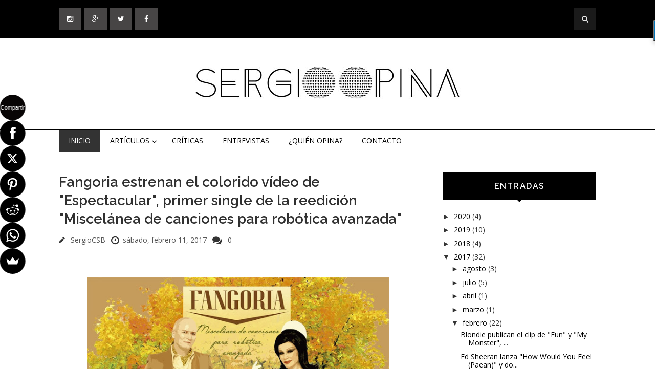

--- FILE ---
content_type: text/javascript; charset=UTF-8
request_url: https://sergiocsbopina.blogspot.com/feeds/posts/default/-/undefined?orderby=published&alt=json-in-script&callback=jQuery19104438790956312928_1762224309834&_=1762224309835
body_size: 1075
content:
// API callback
jQuery19104438790956312928_1762224309834({"version":"1.0","encoding":"UTF-8","feed":{"xmlns":"http://www.w3.org/2005/Atom","xmlns$openSearch":"http://a9.com/-/spec/opensearchrss/1.0/","xmlns$blogger":"http://schemas.google.com/blogger/2008","xmlns$georss":"http://www.georss.org/georss","xmlns$gd":"http://schemas.google.com/g/2005","xmlns$thr":"http://purl.org/syndication/thread/1.0","id":{"$t":"tag:blogger.com,1999:blog-5036112748802793251"},"updated":{"$t":"2025-08-22T20:08:43.114+01:00"},"category":[{"term":"Novedades"},{"term":"Vídeos musicales"},{"term":"Madonna"},{"term":"Singles"},{"term":"Portadas"},{"term":"Críticas"},{"term":"Christina Aguilera"},{"term":"Britney Spears"},{"term":"Lady Gaga"},{"term":"Rihanna"},{"term":"Enrique Iglesias"},{"term":"Katy Perry"},{"term":"Actuaciones"},{"term":"Justin Timberlake"},{"term":"Mónica Naranjo"},{"term":"INNA"},{"term":"Discos"},{"term":"Kylie Minogue"},{"term":"Cher"},{"term":"Soraya"},{"term":"Shakira"},{"term":"Jennifer Lopez"},{"term":"Giras"},{"term":"Alexandra Stan"},{"term":"Beyoncé"},{"term":"Angy"},{"term":"Crítica"},{"term":"Leona Lewis"},{"term":"Premiaciones"},{"term":"Ariana Grande"},{"term":"Fangoria"},{"term":"Mariah Carey"},{"term":"Taylor Swift"},{"term":"Adele"},{"term":"Anastacia"},{"term":"Marta Sánchez"},{"term":"Janet Jackson"},{"term":"La Oreja De Van Gogh"},{"term":"Céline Dion"},{"term":"Prince"},{"term":"Demi Lovato"},{"term":"Selena Gomez"},{"term":"Tinashe"},{"term":"Carly Rae Jepsen"},{"term":"Giorgio Moroder"},{"term":"P!nk"},{"term":"Rosalía"},{"term":"Sia"},{"term":"Ellie Goulding"},{"term":"Entrevistas"},{"term":"Lana Del Rey"},{"term":"Adam Lambert"},{"term":"Blondie"},{"term":"Ciara"},{"term":"Donna Summer"},{"term":"Ed Sheeran"},{"term":"Fergie"},{"term":"Gwen Stefani"},{"term":"Kesha"},{"term":"Loreen"},{"term":"Michael Jackson"},{"term":"Azealia Banks"},{"term":"Charli XCX"},{"term":"David Bowie"},{"term":"Depeche Mode"},{"term":"Goldfrapp"},{"term":"Jay-Z"},{"term":"Joaquín Jauregui"},{"term":"Justin Bieber"},{"term":"Lorde"},{"term":"M.I.A."},{"term":"Miley Cyrus"},{"term":"Nelly Furtado"},{"term":"Rita Ora"},{"term":"Ruth Lorenzo"}],"title":{"type":"text","$t":"SergioOpina"},"subtitle":{"type":"html","$t":""},"link":[{"rel":"http://schemas.google.com/g/2005#feed","type":"application/atom+xml","href":"https:\/\/sergiocsbopina.blogspot.com\/feeds\/posts\/default"},{"rel":"self","type":"application/atom+xml","href":"https:\/\/www.blogger.com\/feeds\/5036112748802793251\/posts\/default\/-\/undefined?alt=json-in-script\u0026orderby=published"},{"rel":"alternate","type":"text/html","href":"https:\/\/sergiocsbopina.blogspot.com\/search\/label\/undefined"},{"rel":"hub","href":"http://pubsubhubbub.appspot.com/"}],"author":[{"name":{"$t":"SergioCSB"},"uri":{"$t":"http:\/\/www.blogger.com\/profile\/15734420796774045863"},"email":{"$t":"noreply@blogger.com"},"gd$image":{"rel":"http://schemas.google.com/g/2005#thumbnail","width":"32","height":"32","src":"\/\/blogger.googleusercontent.com\/img\/b\/R29vZ2xl\/AVvXsEiiqFwsshIIbW2Bny_SxrErldVBi00hTOYcA0biQ2idINK-EY1lTb8drmt4QRJNREIZvv7zTlDOSeov2QCDOrfVJhJ3SLmSzaaPuTzpT9qwf36H-1CPil5--MRCfHkbYQ\/s151\/SergioOpina+logo+redes+sociales.jpg"}}],"generator":{"version":"7.00","uri":"http://www.blogger.com","$t":"Blogger"},"openSearch$totalResults":{"$t":"0"},"openSearch$startIndex":{"$t":"1"},"openSearch$itemsPerPage":{"$t":"25"}}});

--- FILE ---
content_type: text/javascript; charset=UTF-8
request_url: https://sergiocsbopina.blogspot.com/feeds/posts/default/-/V%C3%ADdeos%20musicales?alt=json-in-script&callback=related_results_labels_thumbs&max-results=3
body_size: 13846
content:
// API callback
related_results_labels_thumbs({"version":"1.0","encoding":"UTF-8","feed":{"xmlns":"http://www.w3.org/2005/Atom","xmlns$openSearch":"http://a9.com/-/spec/opensearchrss/1.0/","xmlns$blogger":"http://schemas.google.com/blogger/2008","xmlns$georss":"http://www.georss.org/georss","xmlns$gd":"http://schemas.google.com/g/2005","xmlns$thr":"http://purl.org/syndication/thread/1.0","id":{"$t":"tag:blogger.com,1999:blog-5036112748802793251"},"updated":{"$t":"2025-08-22T20:08:43.114+01:00"},"category":[{"term":"Novedades"},{"term":"Vídeos musicales"},{"term":"Madonna"},{"term":"Singles"},{"term":"Portadas"},{"term":"Críticas"},{"term":"Christina Aguilera"},{"term":"Britney Spears"},{"term":"Lady Gaga"},{"term":"Rihanna"},{"term":"Enrique Iglesias"},{"term":"Katy Perry"},{"term":"Actuaciones"},{"term":"Justin Timberlake"},{"term":"Mónica Naranjo"},{"term":"INNA"},{"term":"Discos"},{"term":"Kylie Minogue"},{"term":"Cher"},{"term":"Soraya"},{"term":"Shakira"},{"term":"Jennifer Lopez"},{"term":"Giras"},{"term":"Alexandra Stan"},{"term":"Beyoncé"},{"term":"Angy"},{"term":"Crítica"},{"term":"Leona Lewis"},{"term":"Premiaciones"},{"term":"Ariana Grande"},{"term":"Fangoria"},{"term":"Mariah Carey"},{"term":"Taylor Swift"},{"term":"Adele"},{"term":"Anastacia"},{"term":"Marta Sánchez"},{"term":"Janet Jackson"},{"term":"La Oreja De Van Gogh"},{"term":"Céline Dion"},{"term":"Prince"},{"term":"Demi Lovato"},{"term":"Selena Gomez"},{"term":"Tinashe"},{"term":"Carly Rae Jepsen"},{"term":"Giorgio Moroder"},{"term":"P!nk"},{"term":"Rosalía"},{"term":"Sia"},{"term":"Ellie Goulding"},{"term":"Entrevistas"},{"term":"Lana Del Rey"},{"term":"Adam Lambert"},{"term":"Blondie"},{"term":"Ciara"},{"term":"Donna Summer"},{"term":"Ed Sheeran"},{"term":"Fergie"},{"term":"Gwen Stefani"},{"term":"Kesha"},{"term":"Loreen"},{"term":"Michael Jackson"},{"term":"Azealia Banks"},{"term":"Charli XCX"},{"term":"David Bowie"},{"term":"Depeche Mode"},{"term":"Goldfrapp"},{"term":"Jay-Z"},{"term":"Joaquín Jauregui"},{"term":"Justin Bieber"},{"term":"Lorde"},{"term":"M.I.A."},{"term":"Miley Cyrus"},{"term":"Nelly Furtado"},{"term":"Rita Ora"},{"term":"Ruth Lorenzo"}],"title":{"type":"text","$t":"SergioOpina"},"subtitle":{"type":"html","$t":""},"link":[{"rel":"http://schemas.google.com/g/2005#feed","type":"application/atom+xml","href":"https:\/\/sergiocsbopina.blogspot.com\/feeds\/posts\/default"},{"rel":"self","type":"application/atom+xml","href":"https:\/\/www.blogger.com\/feeds\/5036112748802793251\/posts\/default\/-\/V%C3%ADdeos+musicales?alt=json-in-script\u0026max-results=3"},{"rel":"alternate","type":"text/html","href":"https:\/\/sergiocsbopina.blogspot.com\/search\/label\/V%C3%ADdeos%20musicales"},{"rel":"hub","href":"http://pubsubhubbub.appspot.com/"},{"rel":"next","type":"application/atom+xml","href":"https:\/\/www.blogger.com\/feeds\/5036112748802793251\/posts\/default\/-\/V%C3%ADdeos+musicales\/-\/V%C3%ADdeos+musicales?alt=json-in-script\u0026start-index=4\u0026max-results=3"}],"author":[{"name":{"$t":"SergioCSB"},"uri":{"$t":"http:\/\/www.blogger.com\/profile\/15734420796774045863"},"email":{"$t":"noreply@blogger.com"},"gd$image":{"rel":"http://schemas.google.com/g/2005#thumbnail","width":"32","height":"32","src":"\/\/blogger.googleusercontent.com\/img\/b\/R29vZ2xl\/AVvXsEiiqFwsshIIbW2Bny_SxrErldVBi00hTOYcA0biQ2idINK-EY1lTb8drmt4QRJNREIZvv7zTlDOSeov2QCDOrfVJhJ3SLmSzaaPuTzpT9qwf36H-1CPil5--MRCfHkbYQ\/s151\/SergioOpina+logo+redes+sociales.jpg"}}],"generator":{"version":"7.00","uri":"http://www.blogger.com","$t":"Blogger"},"openSearch$totalResults":{"$t":"119"},"openSearch$startIndex":{"$t":"1"},"openSearch$itemsPerPage":{"$t":"3"},"entry":[{"id":{"$t":"tag:blogger.com,1999:blog-5036112748802793251.post-4139146062266485299"},"published":{"$t":"2018-07-24T11:17:00.000+01:00"},"updated":{"$t":"2018-11-02T17:05:17.031+00:00"},"category":[{"scheme":"http://www.blogger.com/atom/ns#","term":"Rosalía"},{"scheme":"http://www.blogger.com/atom/ns#","term":"Vídeos musicales"}],"title":{"type":"text","$t":"Rosalía presenta \"Pienso en tu mirá\", segundo single de \"El Mal Querer\""},"content":{"type":"html","$t":"\u003Cdiv class=\"separator\" style=\"clear: both; text-align: center;\"\u003E\n\u003Ca href=\"https:\/\/blogger.googleusercontent.com\/img\/b\/R29vZ2xl\/AVvXsEhXUjQxwwlZD-T7fpx3fSnaFCLqEwI3Tcgl7ac5V7Ju8rPwENS0o6mdQm0e6SahpOtib0UuTHD7HgAMA7OYrAUKHmi97XE4bu-ilzDTy2owmjDLx4ycT9VWqHI_rv5EGNS6PG9Yys5k4c0\/s1600\/PortadaPiensoEnTuMir%25C3%25A1.jpg\" imageanchor=\"1\" style=\"margin-left: 1em; margin-right: 1em;\"\u003E\u003Cimg border=\"0\" data-original-height=\"960\" data-original-width=\"746\" height=\"640\" src=\"https:\/\/blogger.googleusercontent.com\/img\/b\/R29vZ2xl\/AVvXsEhXUjQxwwlZD-T7fpx3fSnaFCLqEwI3Tcgl7ac5V7Ju8rPwENS0o6mdQm0e6SahpOtib0UuTHD7HgAMA7OYrAUKHmi97XE4bu-ilzDTy2owmjDLx4ycT9VWqHI_rv5EGNS6PG9Yys5k4c0\/s640\/PortadaPiensoEnTuMir%25C3%25A1.jpg\" width=\"497\" \/\u003E\u003C\/a\u003E\u003C\/div\u003E\n\u003Cbr \/\u003E\n\u003Cdiv style=\"text-align: justify;\"\u003E\n\u003Cspan style=\"font-family: \u0026quot;verdana\u0026quot; , sans-serif;\"\u003EHoy ha tenido lugar\u0026nbsp;la publicación de\u0026nbsp;\u003Ci\u003EPienso en tu mirá\u003C\/i\u003E, segundo corte promocional extraído de \u003Ci\u003EEl Mal Querer\u003C\/i\u003E, segundo álbum de estudio de Rosalía. La inmensa acogida a nivel internacional atesorada por \u003Ci\u003EMalamente\u003C\/i\u003E, primer single extraído del mismo -que ha captado la atención de artistas tales como Charli XCX, y que ha alcanzado millones de visualizaciones y reproducciones tanto en Youtube como en Spotify- no ha supuesto impedimento alguno para la presentación de un nuevo sencillo, como continuación de la actividad promocional previa al lanzamiento del disco.\u003C\/span\u003E\u003C\/div\u003E\n\u003Cdiv style=\"text-align: justify;\"\u003E\n\u003Cbr \/\u003E\n\u003Cdiv style=\"color: black; font-weight: 400; letter-spacing: normal; text-align: justify; text-indent: 0px; text-transform: none; white-space: normal; word-spacing: 0px;\"\u003E\n\u003Cdiv style=\"margin: 0px;\"\u003E\n\u003Cspan style=\"font-family: \u0026quot;verdana\u0026quot; , sans-serif;\"\u003EDesligada en mayor medida de la impronta trap imbuida por\u0026nbsp;\u003Ci\u003EMalamente\u003C\/i\u003E, para adentrarse -acertadamente- en los dominios del R\u0026amp;B más sugestivo, \u003Ci\u003EPienso en tu mirá\u003C\/i\u003E no renuncia en absoluto al núcleo flamenco que nutre una composición cuyo primer elemento de atractivo supone su tan sumamente cuidada producción. No obstante, como acostumbra la intérprete catalana, aquel aspecto que otorga a la pista en cuestión el brío inexcusable para su reafirmación como un adelanto repleto de vigor es su pista vocal, impregnada de la esencia tan visceral de la cantaora.\u003C\/span\u003E\u003C\/div\u003E\n\u003C\/div\u003E\n\u003C\/div\u003E\n\u003Cdiv class=\"separator\" style=\"clear: both; text-align: center;\"\u003E\n\u003C\/div\u003E\n\u003Ca name='more'\u003E\u003C\/a\u003E\u003Cbr \/\u003E\n\u003Cdiv class=\"separator\" style=\"clear: both; text-align: center;\"\u003E\n\u003Ciframe allowfullscreen=\"\" class=\"YOUTUBE-iframe-video\" data-thumbnail-src=\"https:\/\/i.ytimg.com\/vi\/Rht7rBHuXW8\/0.jpg\" frameborder=\"0\" height=\"266\" src=\"https:\/\/www.youtube.com\/embed\/Rht7rBHuXW8?feature=player_embedded\" width=\"320\"\u003E\u003C\/iframe\u003E\u003C\/div\u003E\n\u003Cdiv style=\"text-align: justify;\"\u003E\n\u003Cbr \/\u003E\u003C\/div\u003E\n\u003Cdiv class=\"separator\" style=\"clear: both; text-align: center;\"\u003E\n\u003Ca href=\"https:\/\/blogger.googleusercontent.com\/img\/b\/R29vZ2xl\/AVvXsEhY81yiry75HRkCudpZ4koks17eLSfjIQdQN9GmHMUVv7TZBo7GCSHTLFyqxWjQwL1X49omh69RfQ0eCMRxhn4tmVSpdAIaOJ6noaoX5_xEvMrIzPffxB3CrhKNTZ-XfC1pr3aNThcoY90\/s1600\/MalamentePortada.jpg\" imageanchor=\"1\" style=\"margin-left: 1em; margin-right: 1em;\"\u003E\u003Cimg border=\"0\" data-original-height=\"960\" data-original-width=\"708\" height=\"640\" src=\"https:\/\/blogger.googleusercontent.com\/img\/b\/R29vZ2xl\/AVvXsEhY81yiry75HRkCudpZ4koks17eLSfjIQdQN9GmHMUVv7TZBo7GCSHTLFyqxWjQwL1X49omh69RfQ0eCMRxhn4tmVSpdAIaOJ6noaoX5_xEvMrIzPffxB3CrhKNTZ-XfC1pr3aNThcoY90\/s640\/MalamentePortada.jpg\" width=\"472\" \/\u003E\u003C\/a\u003E\u003C\/div\u003E\n\u003Cdiv style=\"text-align: justify;\"\u003E\n\u003Cbr \/\u003E\u003C\/div\u003E\n\u003Cdiv style=\"text-align: justify;\"\u003E\n\u003Cspan style=\"font-family: \u0026quot;verdana\u0026quot; , sans-serif;\"\u003EDel mismo modo, escasas horas atrás, también ha tenido lugar la edición de su vídeo musical. La simbología religiosa consta de un menor protagonismo en esta ocasión, si bien las referencias a la cultura flamenca y a la tauromaquia permanecen constantes. Así, el \u003Ci\u003Eclip\u003C\/i\u003E, dinámico y repleto de metáforas que hacen alusión a los celos como aspectos destructivos presentes en las relaciones amorosas, evidencia nuevamente la riqueza artística de la que goza Rosalía.\u003C\/span\u003E\u003Cbr \/\u003E\n\u003Cbr \/\u003E\n\u003Cdiv style=\"color: black; font-style: normal; font-weight: 400; letter-spacing: normal; text-align: justify; text-indent: 0px; text-transform: none; white-space: normal; word-spacing: 0px;\"\u003E\n\u003Cdiv style=\"margin: 0px;\"\u003E\n\u003Cspan style=\"font-family: \u0026quot;verdana\u0026quot; , sans-serif;\"\u003EEscasos son los detalles confirmados con respecto a la producción discográfica sucesora de\u0026nbsp;\u003Ci\u003ELos Ángeles\u003C\/i\u003E, el debut de la intérprete barcelonesa, editado en 2017. Su lanzamiento tendría lugar a lo largo del presente 2018 y, si bien se desconocen el resto de temas que lo compondrán, existe un aparente paralelismo conceptual entre sus canciones y la línea argumental de\u0026nbsp;\u003Ci\u003EEl Mal Querer\u003C\/i\u003E. Prueba de ello son los títulos de los adelantos presentados hasta el momento, enmarcados en capítulos concretos:\u0026nbsp;\u003Ci\u003EMalamente\u003C\/i\u003E,\u0026nbsp;como parte del primero,\u0026nbsp;\u003Ci\u003EAugurio\u003C\/i\u003E; así como\u003Ci\u003E\u0026nbsp;Pienso en tu mirá\u003C\/i\u003E, englobada en el tercer episodio, titulado\u0026nbsp;\u003Ci\u003ECelos\u003C\/i\u003E.\u003C\/span\u003E\u003C\/div\u003E\n\u003Cdiv style=\"text-align: justify;\"\u003E\n\u003Cspan style=\"font-family: \u0026quot;verdana\u0026quot; , sans-serif;\"\u003E\u003Ci\u003E\u003Cbr \/\u003E\n\u003C\/i\u003E\u003C\/span\u003E\u003C\/div\u003E\n\u003Cdiv class=\"separator\" style=\"clear: both; text-align: center;\"\u003E\n\u003Ciframe allowfullscreen=\"\" class=\"YOUTUBE-iframe-video\" data-thumbnail-src=\"https:\/\/i.ytimg.com\/vi\/p_4coiRG_BI\/0.jpg\" frameborder=\"0\" height=\"266\" src=\"https:\/\/www.youtube.com\/embed\/p_4coiRG_BI?feature=player_embedded\" width=\"320\"\u003E\u003C\/iframe\u003E\u003C\/div\u003E\n\u003C\/div\u003E\n\u003C\/div\u003E\n"},"link":[{"rel":"replies","type":"application/atom+xml","href":"https:\/\/sergiocsbopina.blogspot.com\/feeds\/4139146062266485299\/comments\/default","title":"Enviar comentarios"},{"rel":"replies","type":"text/html","href":"https:\/\/sergiocsbopina.blogspot.com\/2018\/07\/rosalia-pienso-en-tu-mira-segundo-single-el-mal-querer.html#comment-form","title":"0 comentarios"},{"rel":"edit","type":"application/atom+xml","href":"https:\/\/www.blogger.com\/feeds\/5036112748802793251\/posts\/default\/4139146062266485299"},{"rel":"self","type":"application/atom+xml","href":"https:\/\/www.blogger.com\/feeds\/5036112748802793251\/posts\/default\/4139146062266485299"},{"rel":"alternate","type":"text/html","href":"https:\/\/sergiocsbopina.blogspot.com\/2018\/07\/rosalia-pienso-en-tu-mira-segundo-single-el-mal-querer.html","title":"Rosalía presenta \"Pienso en tu mirá\", segundo single de \"El Mal Querer\""}],"author":[{"name":{"$t":"SergioCSB"},"uri":{"$t":"http:\/\/www.blogger.com\/profile\/15734420796774045863"},"email":{"$t":"noreply@blogger.com"},"gd$image":{"rel":"http://schemas.google.com/g/2005#thumbnail","width":"32","height":"32","src":"\/\/blogger.googleusercontent.com\/img\/b\/R29vZ2xl\/AVvXsEiiqFwsshIIbW2Bny_SxrErldVBi00hTOYcA0biQ2idINK-EY1lTb8drmt4QRJNREIZvv7zTlDOSeov2QCDOrfVJhJ3SLmSzaaPuTzpT9qwf36H-1CPil5--MRCfHkbYQ\/s151\/SergioOpina+logo+redes+sociales.jpg"}}],"media$thumbnail":{"xmlns$media":"http://search.yahoo.com/mrss/","url":"https:\/\/blogger.googleusercontent.com\/img\/b\/R29vZ2xl\/AVvXsEhXUjQxwwlZD-T7fpx3fSnaFCLqEwI3Tcgl7ac5V7Ju8rPwENS0o6mdQm0e6SahpOtib0UuTHD7HgAMA7OYrAUKHmi97XE4bu-ilzDTy2owmjDLx4ycT9VWqHI_rv5EGNS6PG9Yys5k4c0\/s72-c\/PortadaPiensoEnTuMir%25C3%25A1.jpg","height":"72","width":"72"},"thr$total":{"$t":"0"}},{"id":{"$t":"tag:blogger.com,1999:blog-5036112748802793251.post-631924118349533043"},"published":{"$t":"2017-08-04T18:39:00.000+01:00"},"updated":{"$t":"2017-08-04T18:41:18.195+01:00"},"category":[{"scheme":"http://www.blogger.com/atom/ns#","term":"Lorde"},{"scheme":"http://www.blogger.com/atom/ns#","term":"Vídeos musicales"}],"title":{"type":"text","$t":"Lorde, naturaleza y misticismo en el nuevo vídeo de \"Perfect Places\""},"content":{"type":"html","$t":"\u003Cdiv class=\"separator\" style=\"clear: both; text-align: center;\"\u003E\n\u003Ca href=\"https:\/\/blogger.googleusercontent.com\/img\/b\/R29vZ2xl\/AVvXsEiyBpijm1duVQPl9CkwneoNQmVEajuNPXqKUSsweVWUB_buyDr94eOD6WYwPD1wI614UB3hmVWlpTsIAogak9qvVo4btsR32_rWsK2oTrDqXiBPux6jLbpa-d-M26KxGsalm2VUq7Egt4o\/s1600\/MelodramaAlbumCover.jpg\" imageanchor=\"1\" style=\"margin-left: 1em; margin-right: 1em;\"\u003E\u003Cimg border=\"0\" data-original-height=\"960\" data-original-width=\"960\" height=\"590\" src=\"https:\/\/blogger.googleusercontent.com\/img\/b\/R29vZ2xl\/AVvXsEiyBpijm1duVQPl9CkwneoNQmVEajuNPXqKUSsweVWUB_buyDr94eOD6WYwPD1wI614UB3hmVWlpTsIAogak9qvVo4btsR32_rWsK2oTrDqXiBPux6jLbpa-d-M26KxGsalm2VUq7Egt4o\/s640\/MelodramaAlbumCover.jpg\" width=\"590\" \/\u003E\u003C\/a\u003E\u003C\/div\u003E\n\u003Cdiv class=\"separator\" style=\"clear: both; text-align: center;\"\u003E\n\u003Cbr \/\u003E\u003C\/div\u003E\n\u003Cdiv style=\"text-align: justify;\"\u003E\n\u003Cspan style=\"font-family: \u0026quot;verdana\u0026quot; , sans-serif;\"\u003EMás de cinco meses después de la publicación de \u003Ci\u003EGreen Light\u003C\/i\u003E, la frenética pista que supuso el arranque de su regreso, generador de tantas expectativas, Lorde llevó a cabo anoche la edición del vídeo musical de \u003Ci\u003EPerfect Places\u003C\/i\u003E, su nuevo single.\u003C\/span\u003E\u003C\/div\u003E\n\u003Cdiv style=\"text-align: justify;\"\u003E\n\u003Cspan style=\"font-family: \u0026quot;verdana\u0026quot; , sans-serif;\"\u003E\u003Cbr \/\u003E\n\u003C\/span\u003E\u003C\/div\u003E\n\u003Cdiv style=\"text-align: justify;\"\u003E\n\u003Cspan style=\"font-family: \u0026quot;verdana\u0026quot; , sans-serif;\"\u003ESe trata del segundo corte promocional extraído de \u003Ci\u003EMelodrama\u003C\/i\u003E, el segundo álbum de estudio de la intérprete neozelandesa, sucesor de \u003Ci\u003EPure Heroine\u003C\/i\u003E (2013), cuyo lanzamiento tuvo lugar el pasado 16 de junio, respaldado de una recepción crítica más que favorable.\u003C\/span\u003E\u003C\/div\u003E\n\u003Cdiv class=\"separator\" style=\"clear: both; text-align: center;\"\u003E\n\u003C\/div\u003E\n\u003Ca name='more'\u003E\u003C\/a\u003E\u003Cbr \/\u003E\n\u003Cdiv class=\"separator\" style=\"clear: both; text-align: center;\"\u003E\n\u003Ca href=\"https:\/\/blogger.googleusercontent.com\/img\/b\/R29vZ2xl\/AVvXsEipNCchN47lBZDnOIRnMb34bjyavnMmrGnhA7Y1ysBbM0C0so05vuGAjyQy9uTdicb_jyrTUDBwgcfMHuDp5jmrPWimm74iZ77rFSDTkgeCfg4LSp0LSl_Lo2m7nrF7W4CKN89uN_77Xu0\/s1600\/PerfectPlacesCoverLorde.jpg\" imageanchor=\"1\" style=\"margin-left: 1em; margin-right: 1em;\"\u003E\u003Cimg border=\"0\" data-original-height=\"960\" data-original-width=\"960\" height=\"590\" src=\"https:\/\/blogger.googleusercontent.com\/img\/b\/R29vZ2xl\/AVvXsEipNCchN47lBZDnOIRnMb34bjyavnMmrGnhA7Y1ysBbM0C0so05vuGAjyQy9uTdicb_jyrTUDBwgcfMHuDp5jmrPWimm74iZ77rFSDTkgeCfg4LSp0LSl_Lo2m7nrF7W4CKN89uN_77Xu0\/s640\/PerfectPlacesCoverLorde.jpg\" width=\"590\" \/\u003E\u003C\/a\u003E\u003C\/div\u003E\n\u003Cdiv class=\"separator\" style=\"clear: both; text-align: center;\"\u003E\n\u003Cbr \/\u003E\u003C\/div\u003E\n\u003Cdiv style=\"text-align: center;\"\u003E\n\u003Ciframe allowtransparency=\"true\" frameborder=\"0\" height=\"80\" src=\"https:\/\/open.spotify.com\/embed?uri=spotify:track:1wC93sZRGcTgKLN2UWRSwW\" width=\"300\"\u003E\u003C\/iframe\u003E\u003Cbr \/\u003E\u003C\/div\u003E\n\u003Cbr \/\u003E\n\u003Cdiv style=\"text-align: justify;\"\u003E\n\u003Cspan style=\"font-family: \u0026quot;verdana\u0026quot; , sans-serif;\"\u003EEl tema, que ocupa la undécima posición en el \u003Ci\u003Etracklist \u003C\/i\u003Ede la producción discográfica a la que pertenece, se postula como uno de los preferidos de los seguidores de la cantante, así como una lógica elección como sencillo gracias a su producción y su atractivo estribillo.\u003C\/span\u003E\u003C\/div\u003E\n\u003Cdiv style=\"text-align: justify;\"\u003E\n\u003Cbr \/\u003E\u003C\/div\u003E\n\u003Cdiv style=\"text-align: justify;\"\u003E\n\u003Cspan style=\"font-family: \u0026quot;verdana\u0026quot; , sans-serif;\"\u003ESu \u003Ci\u003Eclip\u003C\/i\u003E\u0026nbsp;otorga a \u003Ci\u003EPerfect Places\u003C\/i\u003E\u0026nbsp;una dimensión visual que acentúa su concepto, al ilustrar la soledad y el desencuentro manifestados por Lorde en paisajes y localizaciones de gran diversidad, e inconexos entre sí. Entre ellos, al margen de distintas escenas en las que interpreta la pista en cuestión en compañía de una bombilla colgante, se encuentran preciosos planos sobre la arena, en un estanque, en un distinguido restaurante o sobre una barca, otorgando así un protagonismo considerable al agua y resultando en un corte visual tan dinámico como elegante.\u003C\/span\u003E\u003C\/div\u003E\n\u003Cbr \/\u003E\n\u003Cdiv class=\"separator\" style=\"clear: both; text-align: center;\"\u003E\n\u003Ca href=\"https:\/\/blogger.googleusercontent.com\/img\/b\/R29vZ2xl\/AVvXsEjmrDjd3fzJMjH_MHXb3m2NpdhLEz00-tP2PpFPq8MiHmRb6UjPX7EOa9JdUFwDkfBjTDJfKQT7Elr6fASh5fLQZVMd39Fo9jTFyAy2398Svdk4HlWPabnMay8uucNLMexj4KvH3vAfOBc\/s1600\/PerfectPlaces1.jpg\" imageanchor=\"1\" style=\"margin-left: 1em; margin-right: 1em;\"\u003E\u003Cimg border=\"0\" data-original-height=\"867\" data-original-width=\"1600\" height=\"326\" src=\"https:\/\/blogger.googleusercontent.com\/img\/b\/R29vZ2xl\/AVvXsEjmrDjd3fzJMjH_MHXb3m2NpdhLEz00-tP2PpFPq8MiHmRb6UjPX7EOa9JdUFwDkfBjTDJfKQT7Elr6fASh5fLQZVMd39Fo9jTFyAy2398Svdk4HlWPabnMay8uucNLMexj4KvH3vAfOBc\/s640\/PerfectPlaces1.jpg\" width=\"590\" \/\u003E\u003C\/a\u003E\u003C\/div\u003E\n\u003Cbr \/\u003E\n\u003Cdiv class=\"separator\" style=\"clear: both; text-align: center;\"\u003E\n\u003Ca href=\"https:\/\/blogger.googleusercontent.com\/img\/b\/R29vZ2xl\/AVvXsEjhmMSf-WvjqTdfZxxxhWISyclwfk4rh5knhm5O-xT9EToQpe1nWkqQSTkazCImQxe6VRBrqEkevOT8cfoA4Kf95tkVJXbrWVEk3s6MrSxwYb1EAhTjUfkxtwU51PlRK2WAJz9Pge4fMVw\/s1600\/PerfectPlaces2.jpg\" imageanchor=\"1\" style=\"margin-left: 1em; margin-right: 1em;\"\u003E\u003Cimg border=\"0\" data-original-height=\"867\" data-original-width=\"1600\" height=\"326\" src=\"https:\/\/blogger.googleusercontent.com\/img\/b\/R29vZ2xl\/AVvXsEjhmMSf-WvjqTdfZxxxhWISyclwfk4rh5knhm5O-xT9EToQpe1nWkqQSTkazCImQxe6VRBrqEkevOT8cfoA4Kf95tkVJXbrWVEk3s6MrSxwYb1EAhTjUfkxtwU51PlRK2WAJz9Pge4fMVw\/s640\/PerfectPlaces2.jpg\" width=\"590\" \/\u003E\u003C\/a\u003E\u003C\/div\u003E\n\u003Cbr \/\u003E\n\u003Cdiv class=\"separator\" style=\"clear: both; text-align: center;\"\u003E\n\u003Ca href=\"https:\/\/blogger.googleusercontent.com\/img\/b\/R29vZ2xl\/AVvXsEgvNqK996VTOmcqnqq8jTRCwVtbG-QOulHXsVLfTy4YYSciMJDgmkDt3aup5um34glCYtjxx9yB10EEToLMJwwVs6o6M7GSZX8NULcRqqyAODxDmUTS6NVbecvdE-xXY8Zeh134-FxWJDc\/s1600\/PerfectPlaces3.jpg\" imageanchor=\"1\" style=\"margin-left: 1em; margin-right: 1em;\"\u003E\u003Cimg border=\"0\" data-original-height=\"867\" data-original-width=\"1600\" height=\"326\" src=\"https:\/\/blogger.googleusercontent.com\/img\/b\/R29vZ2xl\/AVvXsEgvNqK996VTOmcqnqq8jTRCwVtbG-QOulHXsVLfTy4YYSciMJDgmkDt3aup5um34glCYtjxx9yB10EEToLMJwwVs6o6M7GSZX8NULcRqqyAODxDmUTS6NVbecvdE-xXY8Zeh134-FxWJDc\/s640\/PerfectPlaces3.jpg\" width=\"590\" \/\u003E\u003C\/a\u003E\u003C\/div\u003E\n\u003Cbr \/\u003E\n\u003Cdiv class=\"separator\" style=\"clear: both; text-align: center;\"\u003E\n\u003Ca href=\"https:\/\/blogger.googleusercontent.com\/img\/b\/R29vZ2xl\/AVvXsEgQypxIrtE7lu2E-SP0X5bi1ghxWxUWZ1KXJLukXhxOXFKOtf7mjVWF524wNCNWRQTFzbBAFfytxDrmQO0eMpKVKKF-4PHr_mTaKyOR2vBnG2P1gVOt3hXONlcw2bWxA1hoRbUKoIaDgJQ\/s1600\/PerfectPlaces4.jpg\" imageanchor=\"1\" style=\"margin-left: 1em; margin-right: 1em;\"\u003E\u003Cimg border=\"0\" data-original-height=\"867\" data-original-width=\"1600\" height=\"326\" src=\"https:\/\/blogger.googleusercontent.com\/img\/b\/R29vZ2xl\/AVvXsEgQypxIrtE7lu2E-SP0X5bi1ghxWxUWZ1KXJLukXhxOXFKOtf7mjVWF524wNCNWRQTFzbBAFfytxDrmQO0eMpKVKKF-4PHr_mTaKyOR2vBnG2P1gVOt3hXONlcw2bWxA1hoRbUKoIaDgJQ\/s640\/PerfectPlaces4.jpg\" width=\"590\" \/\u003E\u003C\/a\u003E\u003C\/div\u003E\n\u003Cbr \/\u003E\n\u003Cdiv class=\"separator\" style=\"clear: both; text-align: center;\"\u003E\n\u003Ca href=\"https:\/\/blogger.googleusercontent.com\/img\/b\/R29vZ2xl\/AVvXsEj4YSWXbohGOqUawoFWbyOJhyphenhyphenZs3Osy4_XLUQKwrzPZ7c6Hj4PLxIkx-fFT0Ovkn9mtrPriHzhkfLR1i6NMZdhng7zq-P8ZiSAAdoceQR-gijZvm3kLZQuoU0193fBHFu3Bn0wmtobl26E\/s1600\/PerfectPlaces5.jpg\" imageanchor=\"1\" style=\"margin-left: 1em; margin-right: 1em;\"\u003E\u003Cimg border=\"0\" data-original-height=\"867\" data-original-width=\"1600\" height=\"326\" src=\"https:\/\/blogger.googleusercontent.com\/img\/b\/R29vZ2xl\/AVvXsEj4YSWXbohGOqUawoFWbyOJhyphenhyphenZs3Osy4_XLUQKwrzPZ7c6Hj4PLxIkx-fFT0Ovkn9mtrPriHzhkfLR1i6NMZdhng7zq-P8ZiSAAdoceQR-gijZvm3kLZQuoU0193fBHFu3Bn0wmtobl26E\/s640\/PerfectPlaces5.jpg\" width=\"590\" \/\u003E\u003C\/a\u003E\u003C\/div\u003E\n\u003Cbr \/\u003E\n\u003Cdiv class=\"separator\" style=\"clear: both; text-align: center;\"\u003E\n\u003Ca href=\"https:\/\/blogger.googleusercontent.com\/img\/b\/R29vZ2xl\/AVvXsEiXxCvfCMZovHN_p5TEk99wSg_YOooJ9vEgdcYq6VB56SUyHhgOHVPBh5RdgGVv_XjJwUO7nRrbYpJdLkL8QAUNqLQdNoGIYbQyNB7oAkmIDdci-RvU6MzNoMz98kQliBAP_p5hxhgIzV4\/s1600\/PerfectPlaces6.jpg\" imageanchor=\"1\" style=\"margin-left: 1em; margin-right: 1em;\"\u003E\u003Cimg border=\"0\" data-original-height=\"867\" data-original-width=\"1600\" height=\"326\" src=\"https:\/\/blogger.googleusercontent.com\/img\/b\/R29vZ2xl\/AVvXsEiXxCvfCMZovHN_p5TEk99wSg_YOooJ9vEgdcYq6VB56SUyHhgOHVPBh5RdgGVv_XjJwUO7nRrbYpJdLkL8QAUNqLQdNoGIYbQyNB7oAkmIDdci-RvU6MzNoMz98kQliBAP_p5hxhgIzV4\/s640\/PerfectPlaces6.jpg\" width=\"590\" \/\u003E\u003C\/a\u003E\u003C\/div\u003E\n\u003Cbr \/\u003E\n\u003Cdiv class=\"separator\" style=\"clear: both; text-align: center;\"\u003E\n\u003Ca href=\"https:\/\/blogger.googleusercontent.com\/img\/b\/R29vZ2xl\/AVvXsEiaJeRL9ygnVUA8v4LdvcLLq5dqzRDjoqrfAzVarsIPbjUhLPoUAieuK_UrLcFVfaLvNLcoyVoENLfgBbOGWhFMhE_NcyCCFcE4loCW8_7rGEVYSDT8YhcRGDeZ4pKTet6zAO2DDTvV2tE\/s1600\/PerfectPlaces7.jpg\" imageanchor=\"1\" style=\"margin-left: 1em; margin-right: 1em;\"\u003E\u003Cimg border=\"0\" data-original-height=\"867\" data-original-width=\"1600\" height=\"326\" src=\"https:\/\/blogger.googleusercontent.com\/img\/b\/R29vZ2xl\/AVvXsEiaJeRL9ygnVUA8v4LdvcLLq5dqzRDjoqrfAzVarsIPbjUhLPoUAieuK_UrLcFVfaLvNLcoyVoENLfgBbOGWhFMhE_NcyCCFcE4loCW8_7rGEVYSDT8YhcRGDeZ4pKTet6zAO2DDTvV2tE\/s640\/PerfectPlaces7.jpg\" width=\"590\" \/\u003E\u003C\/a\u003E\u003C\/div\u003E\n\u003Cbr \/\u003E\n\u003Cdiv class=\"separator\" style=\"clear: both; text-align: center;\"\u003E\n\u003Ca href=\"https:\/\/blogger.googleusercontent.com\/img\/b\/R29vZ2xl\/AVvXsEjS4UaYcPl3maYTJ9qY5elT9jMHYYI5aKWwS9L8WMez9AROzDARR6c-Mqfzh8aIiGQ7fHRUPtcipG6z14gZwhTzNpeagKLltGUuumn51I5dOiMchV4P2h28JtvFjUYpNyHRLiyuDd7WtnY\/s1600\/PerfectPlaces8.jpg\" imageanchor=\"1\" style=\"margin-left: 1em; margin-right: 1em;\"\u003E\u003Cimg border=\"0\" data-original-height=\"867\" data-original-width=\"1600\" height=\"326\" src=\"https:\/\/blogger.googleusercontent.com\/img\/b\/R29vZ2xl\/AVvXsEjS4UaYcPl3maYTJ9qY5elT9jMHYYI5aKWwS9L8WMez9AROzDARR6c-Mqfzh8aIiGQ7fHRUPtcipG6z14gZwhTzNpeagKLltGUuumn51I5dOiMchV4P2h28JtvFjUYpNyHRLiyuDd7WtnY\/s640\/PerfectPlaces8.jpg\" width=\"590\" \/\u003E\u003C\/a\u003E\u003C\/div\u003E\n\u003Cbr \/\u003E\n\u003Cdiv class=\"separator\" style=\"clear: both; text-align: center;\"\u003E\n\u003Ca href=\"https:\/\/blogger.googleusercontent.com\/img\/b\/R29vZ2xl\/AVvXsEhmSImzVajiA44udtc8NeCiPfQBRxzSxWU0wjxuODQvFkvab7JljFGmVK-KtxhSq45wspvJF2ZC5ZiIJLYKfBfKuVF8I201ZXkDR2cV0SHjyifOSjG_4A-wNheywsabXsTiSrg-N22X3us\/s1600\/PerfectPlaces9.jpg\" imageanchor=\"1\" style=\"margin-left: 1em; margin-right: 1em;\"\u003E\u003Cimg border=\"0\" data-original-height=\"867\" data-original-width=\"1600\" height=\"326\" src=\"https:\/\/blogger.googleusercontent.com\/img\/b\/R29vZ2xl\/AVvXsEhmSImzVajiA44udtc8NeCiPfQBRxzSxWU0wjxuODQvFkvab7JljFGmVK-KtxhSq45wspvJF2ZC5ZiIJLYKfBfKuVF8I201ZXkDR2cV0SHjyifOSjG_4A-wNheywsabXsTiSrg-N22X3us\/s640\/PerfectPlaces9.jpg\" width=\"590\" \/\u003E\u003C\/a\u003E\u003C\/div\u003E\n\u003Cbr \/\u003E\n\u003Cdiv class=\"separator\" style=\"clear: both; text-align: center;\"\u003E\n\u003Ca href=\"https:\/\/blogger.googleusercontent.com\/img\/b\/R29vZ2xl\/AVvXsEizH5gmFK8Cw93RH9iNXdryMXmbzeBsw8wAmibzYG8ys5d4ahAs1-7tJ3FPMl0lSp28i-UHdeiETL0LZj01rtSnA55ePF72cJSwI69Tpiw-nU1CSHfu5x1t9y_KKtiaz6KW8J5PMFWO3QU\/s1600\/PerfectPlaces10.jpg\" imageanchor=\"1\" style=\"margin-left: 1em; margin-right: 1em;\"\u003E\u003Cimg border=\"0\" data-original-height=\"867\" data-original-width=\"1600\" height=\"326\" src=\"https:\/\/blogger.googleusercontent.com\/img\/b\/R29vZ2xl\/AVvXsEizH5gmFK8Cw93RH9iNXdryMXmbzeBsw8wAmibzYG8ys5d4ahAs1-7tJ3FPMl0lSp28i-UHdeiETL0LZj01rtSnA55ePF72cJSwI69Tpiw-nU1CSHfu5x1t9y_KKtiaz6KW8J5PMFWO3QU\/s640\/PerfectPlaces10.jpg\" width=\"590\" \/\u003E\u003C\/a\u003E\u003C\/div\u003E\n\u003Cbr \/\u003E\n\u003Cdiv class=\"separator\" style=\"clear: both; text-align: center;\"\u003E\n\u003Ca href=\"https:\/\/blogger.googleusercontent.com\/img\/b\/R29vZ2xl\/AVvXsEjDnfhyLYpmeOqjKpzkqjqDrgYuzeGzD5fMR_7gYFGaRVg8lzj0xKFVPDIKh5mZ8dolH-nrLz5CdN6mfS1k1d7IxJRU3l4uiWetq_IxwFbDFIfyJM_k10dybUoCjc9rVb1Iin3jY1AwBBk\/s1600\/PerfectPlaces11.jpg\" imageanchor=\"1\" style=\"margin-left: 1em; margin-right: 1em;\"\u003E\u003Cimg border=\"0\" data-original-height=\"867\" data-original-width=\"1600\" height=\"326\" src=\"https:\/\/blogger.googleusercontent.com\/img\/b\/R29vZ2xl\/AVvXsEjDnfhyLYpmeOqjKpzkqjqDrgYuzeGzD5fMR_7gYFGaRVg8lzj0xKFVPDIKh5mZ8dolH-nrLz5CdN6mfS1k1d7IxJRU3l4uiWetq_IxwFbDFIfyJM_k10dybUoCjc9rVb1Iin3jY1AwBBk\/s640\/PerfectPlaces11.jpg\" width=\"590\" \/\u003E\u003C\/a\u003E\u003C\/div\u003E\n\u003Cbr \/\u003E\n\u003Cdiv class=\"separator\" style=\"clear: both; text-align: center;\"\u003E\n\u003Ca href=\"https:\/\/blogger.googleusercontent.com\/img\/b\/R29vZ2xl\/AVvXsEhUSma1ow5if9cqJtECiyyXW2I6iZ5XTRpzhA-JPJCEwZI4uDHUGSCOSitJsCnYQexPDlV0dGCjTo3qHAXCRehvIo3w5iczeRhGkCAKOWLdu6bUvEFLmejUsOovCo9IiyEdYJXYyvc_Qmc\/s1600\/PerfectPlaces12.jpg\" imageanchor=\"1\" style=\"margin-left: 1em; margin-right: 1em;\"\u003E\u003Cimg border=\"0\" data-original-height=\"867\" data-original-width=\"1600\" height=\"326\" src=\"https:\/\/blogger.googleusercontent.com\/img\/b\/R29vZ2xl\/AVvXsEhUSma1ow5if9cqJtECiyyXW2I6iZ5XTRpzhA-JPJCEwZI4uDHUGSCOSitJsCnYQexPDlV0dGCjTo3qHAXCRehvIo3w5iczeRhGkCAKOWLdu6bUvEFLmejUsOovCo9IiyEdYJXYyvc_Qmc\/s640\/PerfectPlaces12.jpg\" width=\"590\" \/\u003E\u003C\/a\u003E\u003C\/div\u003E\n\u003Cbr \/\u003E\n\u003Cdiv class=\"separator\" style=\"clear: both; text-align: center;\"\u003E\n\u003Ca href=\"https:\/\/blogger.googleusercontent.com\/img\/b\/R29vZ2xl\/AVvXsEh1S_p-RzQY6UjqaNBW_wGvwmWYxCy_hyaIHYPXdw1ZkkT2q72krMvA2QZ6QjpbSFUW54aZTPdhMfM3Jglnn4lyM2bK1Bwrn-o7yo4TgtdQc4KECnEBM1gja-xOkyXKjYrSjl-0oFJvBHU\/s1600\/PerfectPlaces13.jpg\" imageanchor=\"1\" style=\"margin-left: 1em; margin-right: 1em;\"\u003E\u003Cimg border=\"0\" data-original-height=\"867\" data-original-width=\"1600\" height=\"326\" src=\"https:\/\/blogger.googleusercontent.com\/img\/b\/R29vZ2xl\/AVvXsEh1S_p-RzQY6UjqaNBW_wGvwmWYxCy_hyaIHYPXdw1ZkkT2q72krMvA2QZ6QjpbSFUW54aZTPdhMfM3Jglnn4lyM2bK1Bwrn-o7yo4TgtdQc4KECnEBM1gja-xOkyXKjYrSjl-0oFJvBHU\/s640\/PerfectPlaces13.jpg\" width=\"590\" \/\u003E\u003C\/a\u003E\u003C\/div\u003E\n\u003Cbr \/\u003E\n\u003Cdiv class=\"separator\" style=\"clear: both; text-align: center;\"\u003E\n\u003Ca href=\"https:\/\/blogger.googleusercontent.com\/img\/b\/R29vZ2xl\/AVvXsEh-Jl8x2kwTlvRGp1G979kbvhcIMqe3MCRLQbZQD1PcIwpZl4nP-K9nK9XbJNzw6XxZtObQpEKdnHhOp2RCEx11OdJJY2SWhPLhuq9QOo7u0zCHUVbONBW-_oAy4yjDYRtygN_osapEsmE\/s1600\/PerfectPlaces14.jpg\" imageanchor=\"1\" style=\"margin-left: 1em; margin-right: 1em;\"\u003E\u003Cimg border=\"0\" data-original-height=\"867\" data-original-width=\"1600\" height=\"326\" src=\"https:\/\/blogger.googleusercontent.com\/img\/b\/R29vZ2xl\/AVvXsEh-Jl8x2kwTlvRGp1G979kbvhcIMqe3MCRLQbZQD1PcIwpZl4nP-K9nK9XbJNzw6XxZtObQpEKdnHhOp2RCEx11OdJJY2SWhPLhuq9QOo7u0zCHUVbONBW-_oAy4yjDYRtygN_osapEsmE\/s640\/PerfectPlaces14.jpg\" width=\"590\" \/\u003E\u003C\/a\u003E\u003C\/div\u003E\n\u003Cbr \/\u003E\n\u003Cdiv class=\"separator\" style=\"clear: both; text-align: center;\"\u003E\n\u003Ca href=\"https:\/\/blogger.googleusercontent.com\/img\/b\/R29vZ2xl\/AVvXsEhftzIr8mv3hqiqfH5yO36RfiOefnh6xNKxXBTlHW9WdZjmefttfW76kLGR0MmPqplWRYUWpcpuEMi1T-rQzQSiWGPFs8HSTgHa29LccF4dqYHnDc4dfOlBVFyJ8S04yYdTYh3uPVTQjqM\/s1600\/PerfectPlaces15.jpg\" imageanchor=\"1\" style=\"margin-left: 1em; margin-right: 1em;\"\u003E\u003Cimg border=\"0\" data-original-height=\"867\" data-original-width=\"1600\" height=\"326\" src=\"https:\/\/blogger.googleusercontent.com\/img\/b\/R29vZ2xl\/AVvXsEhftzIr8mv3hqiqfH5yO36RfiOefnh6xNKxXBTlHW9WdZjmefttfW76kLGR0MmPqplWRYUWpcpuEMi1T-rQzQSiWGPFs8HSTgHa29LccF4dqYHnDc4dfOlBVFyJ8S04yYdTYh3uPVTQjqM\/s640\/PerfectPlaces15.jpg\" width=\"590\" \/\u003E\u003C\/a\u003E\u003C\/div\u003E\n\u003Cbr \/\u003E\n\u003Cdiv class=\"separator\" style=\"clear: both; text-align: center;\"\u003E\n\u003Ca href=\"https:\/\/blogger.googleusercontent.com\/img\/b\/R29vZ2xl\/AVvXsEjhRCGCuqeyWEXWZY1kCs_JFfIeW_nVqwlpXrB7-ybSQyLu7ePb0E-VK4_93n3f4zI96T8zNcmCj_5alLZJIb589S5diLMZHg94ydvlyku7e5Dxfs9NufV-8dAkL26Q2uyKepkLXi1zzQk\/s1600\/PerfectPlaces16.jpg\" imageanchor=\"1\" style=\"margin-left: 1em; margin-right: 1em;\"\u003E\u003Cimg border=\"0\" data-original-height=\"867\" data-original-width=\"1600\" height=\"326\" src=\"https:\/\/blogger.googleusercontent.com\/img\/b\/R29vZ2xl\/AVvXsEjhRCGCuqeyWEXWZY1kCs_JFfIeW_nVqwlpXrB7-ybSQyLu7ePb0E-VK4_93n3f4zI96T8zNcmCj_5alLZJIb589S5diLMZHg94ydvlyku7e5Dxfs9NufV-8dAkL26Q2uyKepkLXi1zzQk\/s640\/PerfectPlaces16.jpg\" width=\"590\" \/\u003E\u003C\/a\u003E\u003C\/div\u003E\n\u003Cbr \/\u003E\n\u003Cdiv class=\"separator\" style=\"clear: both; text-align: center;\"\u003E\n\u003Ca href=\"https:\/\/blogger.googleusercontent.com\/img\/b\/R29vZ2xl\/AVvXsEjBhEkqwKJfNFMk3Up9Rs8LrFpbjOlLpQmLVQ56TYEFxt_83Ws8qH86OKqldG2lCUThA3qc4lmflniRohGxX7LVqLGoL7kAmBpep8A3_EqohhyphenhyphenDUfPo6fS-jFe6WJOHz0hq1Hrj94o7nHg\/s1600\/PerfectPlaces17.jpg\" imageanchor=\"1\" style=\"margin-left: 1em; margin-right: 1em;\"\u003E\u003Cimg border=\"0\" data-original-height=\"867\" data-original-width=\"1600\" height=\"326\" src=\"https:\/\/blogger.googleusercontent.com\/img\/b\/R29vZ2xl\/AVvXsEjBhEkqwKJfNFMk3Up9Rs8LrFpbjOlLpQmLVQ56TYEFxt_83Ws8qH86OKqldG2lCUThA3qc4lmflniRohGxX7LVqLGoL7kAmBpep8A3_EqohhyphenhyphenDUfPo6fS-jFe6WJOHz0hq1Hrj94o7nHg\/s640\/PerfectPlaces17.jpg\" width=\"590\" \/\u003E\u003C\/a\u003E\u003C\/div\u003E\n\u003Cbr \/\u003E\n\u003Cdiv class=\"separator\" style=\"clear: both; text-align: center;\"\u003E\n\u003Ca href=\"https:\/\/blogger.googleusercontent.com\/img\/b\/R29vZ2xl\/AVvXsEg4CdWngGEePiM2YXLgUSvZwLXcmPubrqOOGnXYaawpoQtd4rgitVoL_HfRiRv1c79Agerc3_JxX-9SOey_rpMHNni_n1YZyxzxI-OBPIfkrYnf5mMqEQKWauNsz8gYVCtu6-jzrbvFRXc\/s1600\/PerfectPlaces18.jpg\" imageanchor=\"1\" style=\"margin-left: 1em; margin-right: 1em;\"\u003E\u003Cimg border=\"0\" data-original-height=\"867\" data-original-width=\"1600\" height=\"326\" src=\"https:\/\/blogger.googleusercontent.com\/img\/b\/R29vZ2xl\/AVvXsEg4CdWngGEePiM2YXLgUSvZwLXcmPubrqOOGnXYaawpoQtd4rgitVoL_HfRiRv1c79Agerc3_JxX-9SOey_rpMHNni_n1YZyxzxI-OBPIfkrYnf5mMqEQKWauNsz8gYVCtu6-jzrbvFRXc\/s640\/PerfectPlaces18.jpg\" width=\"590\" \/\u003E\u003C\/a\u003E\u003C\/div\u003E\n\u003Cbr \/\u003E\n\u003Cdiv class=\"separator\" style=\"clear: both; text-align: center;\"\u003E\n\u003Ca href=\"https:\/\/blogger.googleusercontent.com\/img\/b\/R29vZ2xl\/AVvXsEiIqwHcu38CeWYuIgJVsiU9MOTEwTUCXizWgDLNRpIwQlcqKyHjo0383FEnOUxJ6rg0O719vs3a8eEfa_HZLLLBg_ij5la5GS7y4DtxH3PMj8nrZ36pWRI8jEmJi8vnhB0Ay-cVW-nnX4c\/s1600\/PerfectPlaces19.jpg\" imageanchor=\"1\" style=\"margin-left: 1em; margin-right: 1em;\"\u003E\u003Cimg border=\"0\" data-original-height=\"867\" data-original-width=\"1600\" height=\"326\" src=\"https:\/\/blogger.googleusercontent.com\/img\/b\/R29vZ2xl\/AVvXsEiIqwHcu38CeWYuIgJVsiU9MOTEwTUCXizWgDLNRpIwQlcqKyHjo0383FEnOUxJ6rg0O719vs3a8eEfa_HZLLLBg_ij5la5GS7y4DtxH3PMj8nrZ36pWRI8jEmJi8vnhB0Ay-cVW-nnX4c\/s640\/PerfectPlaces19.jpg\" width=\"590\" \/\u003E\u003C\/a\u003E\u003C\/div\u003E\n\u003Cbr \/\u003E\n\u003Cdiv class=\"separator\" style=\"clear: both; text-align: center;\"\u003E\n\u003Ca href=\"https:\/\/blogger.googleusercontent.com\/img\/b\/R29vZ2xl\/AVvXsEj5OqQRjmSzN0U6k8nuU_8RiUuKIEQ7zDn5wUMcp5VbofW6qp_XOAPZfKmNDKsfrfE-YVt_cOXGoIjJF_0tkDCLdKXRusFdUMjt0iF5PraYMbRGLD3mnpkmihszOfM9Xtu83zuG_5dHHCU\/s1600\/PerfectPlaces20.jpg\" imageanchor=\"1\" style=\"margin-left: 1em; margin-right: 1em;\"\u003E\u003Cimg border=\"0\" data-original-height=\"867\" data-original-width=\"1600\" height=\"326\" src=\"https:\/\/blogger.googleusercontent.com\/img\/b\/R29vZ2xl\/AVvXsEj5OqQRjmSzN0U6k8nuU_8RiUuKIEQ7zDn5wUMcp5VbofW6qp_XOAPZfKmNDKsfrfE-YVt_cOXGoIjJF_0tkDCLdKXRusFdUMjt0iF5PraYMbRGLD3mnpkmihszOfM9Xtu83zuG_5dHHCU\/s640\/PerfectPlaces20.jpg\" width=\"590\" \/\u003E\u003C\/a\u003E\u003C\/div\u003E\n\u003Cbr \/\u003E\n\u003Cdiv class=\"separator\" style=\"clear: both; text-align: center;\"\u003E\n\u003Ca href=\"https:\/\/blogger.googleusercontent.com\/img\/b\/R29vZ2xl\/AVvXsEhmk9bdlYz2Gwcsm67lDjTDMp6XMFMQxfYdx8FrPgSDn-JoC98FvVcJS1Xw0DSoPdhEKW46dDYndg-i6xQGb_2Yyo8y_KYgbTYJlcLT1dCZ6TdqwSvKpBWmp474uUW5qiQ1U7jrxGwDqlA\/s1600\/PerfectPlaces21.jpg\" imageanchor=\"1\" style=\"margin-left: 1em; margin-right: 1em;\"\u003E\u003Cimg border=\"0\" data-original-height=\"867\" data-original-width=\"1600\" height=\"326\" src=\"https:\/\/blogger.googleusercontent.com\/img\/b\/R29vZ2xl\/AVvXsEhmk9bdlYz2Gwcsm67lDjTDMp6XMFMQxfYdx8FrPgSDn-JoC98FvVcJS1Xw0DSoPdhEKW46dDYndg-i6xQGb_2Yyo8y_KYgbTYJlcLT1dCZ6TdqwSvKpBWmp474uUW5qiQ1U7jrxGwDqlA\/s640\/PerfectPlaces21.jpg\" width=\"590\" \/\u003E\u003C\/a\u003E\u003C\/div\u003E\n\u003Cbr \/\u003E\n\u003Cdiv class=\"separator\" style=\"clear: both; text-align: center;\"\u003E\n\u003Ca href=\"https:\/\/blogger.googleusercontent.com\/img\/b\/R29vZ2xl\/AVvXsEjcjKLJipVsOuXkDJ3Yyv7p0u49N7W7Ey5W2EZYPpM59Rb06Fd77s1GuhrjrFvXRSteqRATmIg_9E5QfR0KsQ-6UzWtVT5JpDYIVPjv-0mQ3_YUVBTXaTXtREspasODAnFRuywbmfpfFTw\/s1600\/PerfectPlaces22.jpg\" imageanchor=\"1\" style=\"margin-left: 1em; margin-right: 1em;\"\u003E\u003Cimg border=\"0\" data-original-height=\"867\" data-original-width=\"1600\" height=\"326\" src=\"https:\/\/blogger.googleusercontent.com\/img\/b\/R29vZ2xl\/AVvXsEjcjKLJipVsOuXkDJ3Yyv7p0u49N7W7Ey5W2EZYPpM59Rb06Fd77s1GuhrjrFvXRSteqRATmIg_9E5QfR0KsQ-6UzWtVT5JpDYIVPjv-0mQ3_YUVBTXaTXtREspasODAnFRuywbmfpfFTw\/s640\/PerfectPlaces22.jpg\" width=\"590\" \/\u003E\u003C\/a\u003E\u003C\/div\u003E\n\u003Cbr \/\u003E\n\u003Cdiv class=\"separator\" style=\"clear: both; text-align: center;\"\u003E\n\u003Ca href=\"https:\/\/blogger.googleusercontent.com\/img\/b\/R29vZ2xl\/AVvXsEiw0Caxi9CCYX__js0uVBYhVQfoI9ZPXrMAG3J6dGHOCI8GazjPL6q2fKqP724MoQu0zhDTg7BVMznH1It8hcA9kHaGgYuYhndJ8vQaTol9LX66xzMBX0eZv4-GFkNQG2aRwWTXvjJW4E4\/s1600\/PerfectPlaces23.jpg\" imageanchor=\"1\" style=\"margin-left: 1em; margin-right: 1em;\"\u003E\u003Cimg border=\"0\" data-original-height=\"867\" data-original-width=\"1600\" height=\"326\" src=\"https:\/\/blogger.googleusercontent.com\/img\/b\/R29vZ2xl\/AVvXsEiw0Caxi9CCYX__js0uVBYhVQfoI9ZPXrMAG3J6dGHOCI8GazjPL6q2fKqP724MoQu0zhDTg7BVMznH1It8hcA9kHaGgYuYhndJ8vQaTol9LX66xzMBX0eZv4-GFkNQG2aRwWTXvjJW4E4\/s640\/PerfectPlaces23.jpg\" width=\"590\" \/\u003E\u003C\/a\u003E\u003C\/div\u003E\n\u003Cbr \/\u003E\n\u003Cdiv class=\"separator\" style=\"clear: both; text-align: center;\"\u003E\n\u003Ca href=\"https:\/\/blogger.googleusercontent.com\/img\/b\/R29vZ2xl\/AVvXsEhuOkp0FsTBw60I_ImhNrce10QpRPr8g6ntYn8N0tMLFqqZVZ6UmqfY0I1RfOEfTnM2E4NkWP3zc58lpvBFswt1o_vjUh9SFJibpcfY2C7q2W-Ft1W3JSo_U9uEpO4P1ZB8Lp0QQuydGPE\/s1600\/PerfectPlaces24.jpg\" imageanchor=\"1\" style=\"margin-left: 1em; margin-right: 1em;\"\u003E\u003Cimg border=\"0\" data-original-height=\"867\" data-original-width=\"1600\" height=\"326\" src=\"https:\/\/blogger.googleusercontent.com\/img\/b\/R29vZ2xl\/AVvXsEhuOkp0FsTBw60I_ImhNrce10QpRPr8g6ntYn8N0tMLFqqZVZ6UmqfY0I1RfOEfTnM2E4NkWP3zc58lpvBFswt1o_vjUh9SFJibpcfY2C7q2W-Ft1W3JSo_U9uEpO4P1ZB8Lp0QQuydGPE\/s640\/PerfectPlaces24.jpg\" width=\"590\" \/\u003E\u003C\/a\u003E\u003C\/div\u003E\n\u003Cbr \/\u003E\n\u003Cdiv class=\"separator\" style=\"clear: both; text-align: center;\"\u003E\n\u003Ca href=\"https:\/\/blogger.googleusercontent.com\/img\/b\/R29vZ2xl\/AVvXsEgfge5BnVLaytkSpOdupsqB5bkiQqV9cwJ0URhKJK2zTeXPg5hh67xvoZDVCaAYwGKXxdFbmrVs9LUt0r5jYweOP0NVu1ILHv8leSMpOMKreEdH4eZPUqTaTDSyEBtVG7zxUsxSlHZtuU4\/s1600\/PerfectPlaces25.jpg\" imageanchor=\"1\" style=\"margin-left: 1em; margin-right: 1em;\"\u003E\u003Cimg border=\"0\" data-original-height=\"867\" data-original-width=\"1600\" height=\"326\" src=\"https:\/\/blogger.googleusercontent.com\/img\/b\/R29vZ2xl\/AVvXsEgfge5BnVLaytkSpOdupsqB5bkiQqV9cwJ0URhKJK2zTeXPg5hh67xvoZDVCaAYwGKXxdFbmrVs9LUt0r5jYweOP0NVu1ILHv8leSMpOMKreEdH4eZPUqTaTDSyEBtVG7zxUsxSlHZtuU4\/s640\/PerfectPlaces25.jpg\" width=\"590\" \/\u003E\u003C\/a\u003E\u003C\/div\u003E\n\u003Cbr \/\u003E\n\u003Cdiv class=\"separator\" style=\"clear: both; text-align: center;\"\u003E\n\u003Ca href=\"https:\/\/blogger.googleusercontent.com\/img\/b\/R29vZ2xl\/AVvXsEjUMQeTv-7DDB3ORKntQDGBgHFvlGutP3n6iHJ7CxDfHkahjQLhjKigAf2Ay1w13t2HaK5fbw4g89_nh3a6Tnf5D91ek-aNHsi0OhjnBDE5YB00A8YvlzaxuClZC0lhSTI_R3CTRu5OJxQ\/s1600\/PerfectPlaces26.jpg\" imageanchor=\"1\" style=\"margin-left: 1em; margin-right: 1em;\"\u003E\u003Cimg border=\"0\" data-original-height=\"867\" data-original-width=\"1600\" height=\"326\" src=\"https:\/\/blogger.googleusercontent.com\/img\/b\/R29vZ2xl\/AVvXsEjUMQeTv-7DDB3ORKntQDGBgHFvlGutP3n6iHJ7CxDfHkahjQLhjKigAf2Ay1w13t2HaK5fbw4g89_nh3a6Tnf5D91ek-aNHsi0OhjnBDE5YB00A8YvlzaxuClZC0lhSTI_R3CTRu5OJxQ\/s640\/PerfectPlaces26.jpg\" width=\"590\" \/\u003E\u003C\/a\u003E\u003C\/div\u003E\n\u003Cbr \/\u003E\n\u003Cdiv class=\"separator\" style=\"clear: both; text-align: center;\"\u003E\n\u003Ca href=\"https:\/\/blogger.googleusercontent.com\/img\/b\/R29vZ2xl\/AVvXsEg0nhFa1KewJ17DtULUz75-VMm8GZK581dgz3nwHqRYOf3km7FGAJhkBs5X0y07eMYuQFUHTDoM7yWi8KQ34cZFjdMAyaPvpUVDkp5hp8d-1kpGrKNO0q8RcW-j-xsDU5jFW-6q0g-gnRo\/s1600\/PerfectPlaces27.jpg\" imageanchor=\"1\" style=\"margin-left: 1em; margin-right: 1em;\"\u003E\u003Cimg border=\"0\" data-original-height=\"867\" data-original-width=\"1600\" height=\"326\" src=\"https:\/\/blogger.googleusercontent.com\/img\/b\/R29vZ2xl\/AVvXsEg0nhFa1KewJ17DtULUz75-VMm8GZK581dgz3nwHqRYOf3km7FGAJhkBs5X0y07eMYuQFUHTDoM7yWi8KQ34cZFjdMAyaPvpUVDkp5hp8d-1kpGrKNO0q8RcW-j-xsDU5jFW-6q0g-gnRo\/s640\/PerfectPlaces27.jpg\" width=\"590\" \/\u003E\u003C\/a\u003E\u003C\/div\u003E\n\u003Cbr \/\u003E\n\u003Cdiv class=\"separator\" style=\"clear: both; text-align: center;\"\u003E\n\u003Ca href=\"https:\/\/blogger.googleusercontent.com\/img\/b\/R29vZ2xl\/AVvXsEhkA2TLdvCIUgusE5LosWIz8rd9tt7J1PcJu-FNW01UB6gvGtpPOAcAeb4IsW8dDgXf6m4U5c97N4LwYCuny-IammLhZVOaNtmuQYnSNIHk8mf95HSjEgSK_IofcG1MkFTfUbB4CiW4WjE\/s1600\/PerfectPlaces28.jpg\" imageanchor=\"1\" style=\"margin-left: 1em; margin-right: 1em;\"\u003E\u003Cimg border=\"0\" data-original-height=\"867\" data-original-width=\"1600\" height=\"326\" src=\"https:\/\/blogger.googleusercontent.com\/img\/b\/R29vZ2xl\/AVvXsEhkA2TLdvCIUgusE5LosWIz8rd9tt7J1PcJu-FNW01UB6gvGtpPOAcAeb4IsW8dDgXf6m4U5c97N4LwYCuny-IammLhZVOaNtmuQYnSNIHk8mf95HSjEgSK_IofcG1MkFTfUbB4CiW4WjE\/s640\/PerfectPlaces28.jpg\" width=\"590\" \/\u003E\u003C\/a\u003E\u003C\/div\u003E\n\u003Cbr \/\u003E\n\u003Cdiv class=\"separator\" style=\"clear: both; text-align: center;\"\u003E\n\u003Ca href=\"https:\/\/blogger.googleusercontent.com\/img\/b\/R29vZ2xl\/AVvXsEgH0MAopK2EuiCJmTomWO-GR9nt7SJl_6u1uzLFnzJM6xMvEvgMwZ47IcLZ0QieUCsJkYwXBOKjwoqd9CEhYatphM0quCd246ONS6PVyNKd-KXTYbRYDUIt5AaGcKOyiwCLmphAveRmB0M\/s1600\/PerfectPlaces29.jpg\" imageanchor=\"1\" style=\"margin-left: 1em; margin-right: 1em;\"\u003E\u003Cimg border=\"0\" data-original-height=\"867\" data-original-width=\"1600\" height=\"326\" src=\"https:\/\/blogger.googleusercontent.com\/img\/b\/R29vZ2xl\/AVvXsEgH0MAopK2EuiCJmTomWO-GR9nt7SJl_6u1uzLFnzJM6xMvEvgMwZ47IcLZ0QieUCsJkYwXBOKjwoqd9CEhYatphM0quCd246ONS6PVyNKd-KXTYbRYDUIt5AaGcKOyiwCLmphAveRmB0M\/s640\/PerfectPlaces29.jpg\" width=\"590\" \/\u003E\u003C\/a\u003E\u003C\/div\u003E\n\u003Cbr \/\u003E\n\u003Cdiv class=\"separator\" style=\"clear: both; text-align: center;\"\u003E\n\u003Ca href=\"https:\/\/blogger.googleusercontent.com\/img\/b\/R29vZ2xl\/AVvXsEgo-sR5ujYgDZBJkmZtJh9Q_2NfER5yID1Cnw43jrdek-e7FF32lGMRaaLWApY4OiMs97h2e8jl0kZWDhqh_kJhMZvQy3UwTzlu3TZ61B1vDjO3sUBwBTw0jAk4aEWZe4X0qkNkkxnt040\/s1600\/PerfectPlaces30.jpg\" imageanchor=\"1\" style=\"margin-left: 1em; margin-right: 1em;\"\u003E\u003Cimg border=\"0\" data-original-height=\"867\" data-original-width=\"1600\" height=\"326\" src=\"https:\/\/blogger.googleusercontent.com\/img\/b\/R29vZ2xl\/AVvXsEgo-sR5ujYgDZBJkmZtJh9Q_2NfER5yID1Cnw43jrdek-e7FF32lGMRaaLWApY4OiMs97h2e8jl0kZWDhqh_kJhMZvQy3UwTzlu3TZ61B1vDjO3sUBwBTw0jAk4aEWZe4X0qkNkkxnt040\/s640\/PerfectPlaces30.jpg\" width=\"590\" \/\u003E\u003C\/a\u003E\u003C\/div\u003E\n\u003Cbr \/\u003E\n\u003Cdiv class=\"separator\" style=\"clear: both; text-align: center;\"\u003E\n\u003Ca href=\"https:\/\/blogger.googleusercontent.com\/img\/b\/R29vZ2xl\/AVvXsEgR-DAj5rg5r5LcNPzZzRnKsxRJflwVX8Ydk68sRjXnOzeX0LhaXqRrnVLq1gseFhCbhy2QF4h_q_Hp9CByrs-hjXr3-8r8r63qMLFgAwdVpo7N5mPjCuQ52ro4ZYpDNxAw_cf5Ur8ZwPQ\/s1600\/PerfectPlaces31.jpg\" imageanchor=\"1\" style=\"margin-left: 1em; margin-right: 1em;\"\u003E\u003Cimg border=\"0\" data-original-height=\"867\" data-original-width=\"1600\" height=\"326\" src=\"https:\/\/blogger.googleusercontent.com\/img\/b\/R29vZ2xl\/AVvXsEgR-DAj5rg5r5LcNPzZzRnKsxRJflwVX8Ydk68sRjXnOzeX0LhaXqRrnVLq1gseFhCbhy2QF4h_q_Hp9CByrs-hjXr3-8r8r63qMLFgAwdVpo7N5mPjCuQ52ro4ZYpDNxAw_cf5Ur8ZwPQ\/s640\/PerfectPlaces31.jpg\" width=\"590\" \/\u003E\u003C\/a\u003E\u003C\/div\u003E\n\u003Cbr \/\u003E\n\u003Cdiv class=\"separator\" style=\"clear: both; text-align: center;\"\u003E\n\u003Ca href=\"https:\/\/blogger.googleusercontent.com\/img\/b\/R29vZ2xl\/AVvXsEhb1trTVX7PSOpqJeadVV10V9uSjUY8EETglZZ0llwFkojJzSMNmRaDL0uL18-kjJjy8NE6Ne6CX5yvmm6I_kX9rx2GLgOi7-3fbT6O39cu43jhOafPt7PD47RGYlZ6N7CZecGgIF_LD8A\/s1600\/PerfectPlaces32.jpg\" imageanchor=\"1\" style=\"margin-left: 1em; margin-right: 1em;\"\u003E\u003Cimg border=\"0\" data-original-height=\"867\" data-original-width=\"1600\" height=\"326\" src=\"https:\/\/blogger.googleusercontent.com\/img\/b\/R29vZ2xl\/AVvXsEhb1trTVX7PSOpqJeadVV10V9uSjUY8EETglZZ0llwFkojJzSMNmRaDL0uL18-kjJjy8NE6Ne6CX5yvmm6I_kX9rx2GLgOi7-3fbT6O39cu43jhOafPt7PD47RGYlZ6N7CZecGgIF_LD8A\/s640\/PerfectPlaces32.jpg\" width=\"590\" \/\u003E\u003C\/a\u003E\u003C\/div\u003E\n\u003Cbr \/\u003E\n\u003Cdiv class=\"separator\" style=\"clear: both; text-align: center;\"\u003E\n\u003Ca href=\"https:\/\/blogger.googleusercontent.com\/img\/b\/R29vZ2xl\/AVvXsEhDrajyeG37feUpMq675dNXpBlYNgNl7PJfu7EcJ5WvWzT4jqT_x4jzWNwcM4KnwsXdRsGEiDUXX0bHpfi_GIWnbzeg9P7Z5c3shuwyHLaZXNhvVzz_DhfSTCx_aR5ur1RXd4fAsjj1N40\/s1600\/PerfectPlaces33.jpg\" imageanchor=\"1\" style=\"margin-left: 1em; margin-right: 1em;\"\u003E\u003Cimg border=\"0\" data-original-height=\"867\" data-original-width=\"1600\" height=\"326\" src=\"https:\/\/blogger.googleusercontent.com\/img\/b\/R29vZ2xl\/AVvXsEhDrajyeG37feUpMq675dNXpBlYNgNl7PJfu7EcJ5WvWzT4jqT_x4jzWNwcM4KnwsXdRsGEiDUXX0bHpfi_GIWnbzeg9P7Z5c3shuwyHLaZXNhvVzz_DhfSTCx_aR5ur1RXd4fAsjj1N40\/s640\/PerfectPlaces33.jpg\" width=\"590\" \/\u003E\u003C\/a\u003E\u003C\/div\u003E\n\u003Cbr \/\u003E\n\u003Cdiv class=\"separator\" style=\"clear: both; text-align: center;\"\u003E\n\u003Ca href=\"https:\/\/blogger.googleusercontent.com\/img\/b\/R29vZ2xl\/AVvXsEiNBapSrXVV2ucWJlGbAx22vSDUTfCq-YmJ08_cO-0lynokLSQNpSEs1JYAdOrQ4lL3YlUR7kAl20A7ekiByh1ei1kPuMwEIqK61KBDb3jT2CasB3PHPao87xHl9dPidlSeBhXXT4Ok-kE\/s1600\/PerfectPlaces34.jpg\" imageanchor=\"1\" style=\"margin-left: 1em; margin-right: 1em;\"\u003E\u003Cimg border=\"0\" data-original-height=\"867\" data-original-width=\"1600\" height=\"326\" src=\"https:\/\/blogger.googleusercontent.com\/img\/b\/R29vZ2xl\/AVvXsEiNBapSrXVV2ucWJlGbAx22vSDUTfCq-YmJ08_cO-0lynokLSQNpSEs1JYAdOrQ4lL3YlUR7kAl20A7ekiByh1ei1kPuMwEIqK61KBDb3jT2CasB3PHPao87xHl9dPidlSeBhXXT4Ok-kE\/s640\/PerfectPlaces34.jpg\" width=\"590\" \/\u003E\u003C\/a\u003E\u003C\/div\u003E\n\u003Cbr \/\u003E\n\u003Cdiv class=\"separator\" style=\"clear: both; text-align: center;\"\u003E\n\u003Ca href=\"https:\/\/blogger.googleusercontent.com\/img\/b\/R29vZ2xl\/AVvXsEj9yll8-Zs8KG3dT7_FepviHyR0uIKFKmO4kCvKS5a0c31uoguT8FigrJQ4um_uN7ze1VYOiM2ZVmcBajqDB5m-1NhhEkzVWqcUESurOTvba0Xg6DguelZpUhyphenhyphenM0BWcrOpdFpxEz1rsQWI\/s1600\/PerfectPlaces35.jpg\" imageanchor=\"1\" style=\"margin-left: 1em; margin-right: 1em;\"\u003E\u003Cimg border=\"0\" data-original-height=\"867\" data-original-width=\"1600\" height=\"326\" src=\"https:\/\/blogger.googleusercontent.com\/img\/b\/R29vZ2xl\/AVvXsEj9yll8-Zs8KG3dT7_FepviHyR0uIKFKmO4kCvKS5a0c31uoguT8FigrJQ4um_uN7ze1VYOiM2ZVmcBajqDB5m-1NhhEkzVWqcUESurOTvba0Xg6DguelZpUhyphenhyphenM0BWcrOpdFpxEz1rsQWI\/s640\/PerfectPlaces35.jpg\" width=\"590\" \/\u003E\u003C\/a\u003E\u003C\/div\u003E\n\u003Cbr \/\u003E\n\u003Cdiv class=\"separator\" style=\"clear: both; text-align: center;\"\u003E\n\u003Ca href=\"https:\/\/blogger.googleusercontent.com\/img\/b\/R29vZ2xl\/AVvXsEjxIWWmsBEhybB9BhRqVJU-6yYdztNkxWWSkJFwG4rBZ3zZnfi6D6OjaVApM-Zp9xtjQVbKFRrh_EpLdv6Bv4Ovhf3ZLhyphenhyphenHw21KPbzdygDslI6xO9X7kxlcQAJN18cxGd8EycamqeDreOg\/s1600\/PerfectPlaces36.jpg\" imageanchor=\"1\" style=\"margin-left: 1em; margin-right: 1em;\"\u003E\u003Cimg border=\"0\" data-original-height=\"867\" data-original-width=\"1600\" height=\"326\" src=\"https:\/\/blogger.googleusercontent.com\/img\/b\/R29vZ2xl\/AVvXsEjxIWWmsBEhybB9BhRqVJU-6yYdztNkxWWSkJFwG4rBZ3zZnfi6D6OjaVApM-Zp9xtjQVbKFRrh_EpLdv6Bv4Ovhf3ZLhyphenhyphenHw21KPbzdygDslI6xO9X7kxlcQAJN18cxGd8EycamqeDreOg\/s640\/PerfectPlaces36.jpg\" width=\"590\" \/\u003E\u003C\/a\u003E\u003C\/div\u003E\n\u003Cbr \/\u003E\n\u003Cdiv class=\"separator\" style=\"clear: both; text-align: center;\"\u003E\n\u003Ca href=\"https:\/\/blogger.googleusercontent.com\/img\/b\/R29vZ2xl\/AVvXsEjsX0rPs413VVrKg3UAKOzfckBNSsfvsFNQUC6o8kXXwdDM_6HsUzV85y7aZDI9kxhu1F6doEH730iS6OjJsSB3uyNQqajUTp4-_4_CDiT5ej5INgL6PAkYOzV3o7rvGM_cQY0J8rUeoxw\/s1600\/PerfectPlaces37.jpg\" imageanchor=\"1\" style=\"margin-left: 1em; margin-right: 1em;\"\u003E\u003Cimg border=\"0\" data-original-height=\"867\" data-original-width=\"1600\" height=\"326\" src=\"https:\/\/blogger.googleusercontent.com\/img\/b\/R29vZ2xl\/AVvXsEjsX0rPs413VVrKg3UAKOzfckBNSsfvsFNQUC6o8kXXwdDM_6HsUzV85y7aZDI9kxhu1F6doEH730iS6OjJsSB3uyNQqajUTp4-_4_CDiT5ej5INgL6PAkYOzV3o7rvGM_cQY0J8rUeoxw\/s640\/PerfectPlaces37.jpg\" width=\"590\" \/\u003E\u003C\/a\u003E\u003C\/div\u003E\n\u003Cbr \/\u003E\n\u003Cdiv class=\"separator\" style=\"clear: both; text-align: center;\"\u003E\n\u003Ca href=\"https:\/\/blogger.googleusercontent.com\/img\/b\/R29vZ2xl\/AVvXsEiCqWi0ky7_0ddr1ZhC-w-j3NmP0S637khUsi7HLtgZlo8_Np0QnalkreoTcWHTdSxMkPPu_WhbKGlQsVEdgXiRpqvYMtioMjWwziNCW_Ibouqe4UsGB9ndIHb3-7qsrlQ7gMvO-svnnH4\/s1600\/PerfectPlaces38.jpg\" imageanchor=\"1\" style=\"margin-left: 1em; margin-right: 1em;\"\u003E\u003Cimg border=\"0\" data-original-height=\"867\" data-original-width=\"1600\" height=\"326\" src=\"https:\/\/blogger.googleusercontent.com\/img\/b\/R29vZ2xl\/AVvXsEiCqWi0ky7_0ddr1ZhC-w-j3NmP0S637khUsi7HLtgZlo8_Np0QnalkreoTcWHTdSxMkPPu_WhbKGlQsVEdgXiRpqvYMtioMjWwziNCW_Ibouqe4UsGB9ndIHb3-7qsrlQ7gMvO-svnnH4\/s640\/PerfectPlaces38.jpg\" width=\"590\" \/\u003E\u003C\/a\u003E\u003C\/div\u003E\n\u003Cbr \/\u003E\n\u003Cdiv class=\"separator\" style=\"clear: both; text-align: center;\"\u003E\n\u003Ca href=\"https:\/\/blogger.googleusercontent.com\/img\/b\/R29vZ2xl\/AVvXsEj4HLMW3Zh1wpp-uHhGh5MEAOYQ1GPtxOznd8J8CEdsbt-8k27iESBLlB-85SRtmJM09Z5SNdjzxQMCfi9E40To6kBktiLk1O2XjgbbvBTvEYS3mOVegFILquUowyYtZ6Kv2ph2u6im5Hc\/s1600\/PerfectPlaces39.jpg\" imageanchor=\"1\" style=\"margin-left: 1em; margin-right: 1em;\"\u003E\u003Cimg border=\"0\" data-original-height=\"867\" data-original-width=\"1600\" height=\"326\" src=\"https:\/\/blogger.googleusercontent.com\/img\/b\/R29vZ2xl\/AVvXsEj4HLMW3Zh1wpp-uHhGh5MEAOYQ1GPtxOznd8J8CEdsbt-8k27iESBLlB-85SRtmJM09Z5SNdjzxQMCfi9E40To6kBktiLk1O2XjgbbvBTvEYS3mOVegFILquUowyYtZ6Kv2ph2u6im5Hc\/s640\/PerfectPlaces39.jpg\" width=\"590\" \/\u003E\u003C\/a\u003E\u003C\/div\u003E\n\u003Cbr \/\u003E\n\u003Cdiv class=\"separator\" style=\"clear: both; text-align: center;\"\u003E\n\u003Ca href=\"https:\/\/blogger.googleusercontent.com\/img\/b\/R29vZ2xl\/AVvXsEgFd-vy_-Yl7nxYMw8FgU1NUZ6wOhiS-3phtM54T0jYWMVIOtbEGvL1aaHo9vPz0hocakXVmYdRADyHFpXOpVsSLgHzLhJlA-0rEueNVqfMU8qb_GsLqPjdhJFUrwPVlRKqOPcL3wQOmq4\/s1600\/PerfectPlaces40.jpg\" imageanchor=\"1\" style=\"margin-left: 1em; margin-right: 1em;\"\u003E\u003Cimg border=\"0\" data-original-height=\"867\" data-original-width=\"1600\" height=\"326\" src=\"https:\/\/blogger.googleusercontent.com\/img\/b\/R29vZ2xl\/AVvXsEgFd-vy_-Yl7nxYMw8FgU1NUZ6wOhiS-3phtM54T0jYWMVIOtbEGvL1aaHo9vPz0hocakXVmYdRADyHFpXOpVsSLgHzLhJlA-0rEueNVqfMU8qb_GsLqPjdhJFUrwPVlRKqOPcL3wQOmq4\/s640\/PerfectPlaces40.jpg\" width=\"590\" \/\u003E\u003C\/a\u003E\u003C\/div\u003E\n\u003Cbr \/\u003E\n\u003Cdiv class=\"separator\" style=\"clear: both; text-align: center;\"\u003E\n\u003Ciframe allowfullscreen=\"\" class=\"YOUTUBE-iframe-video\" data-thumbnail-src=\"https:\/\/i.ytimg.com\/vi\/J0DjcsK_-HY\/0.jpg\" frameborder=\"0\" height=\"266\" src=\"https:\/\/www.youtube.com\/embed\/J0DjcsK_-HY?feature=player_embedded\" width=\"320\"\u003E\u003C\/iframe\u003E\u003C\/div\u003E\n"},"link":[{"rel":"replies","type":"application/atom+xml","href":"https:\/\/sergiocsbopina.blogspot.com\/feeds\/631924118349533043\/comments\/default","title":"Enviar comentarios"},{"rel":"replies","type":"text/html","href":"https:\/\/sergiocsbopina.blogspot.com\/2017\/08\/lorde-video-perfect-places-single-melodrama.html#comment-form","title":"0 comentarios"},{"rel":"edit","type":"application/atom+xml","href":"https:\/\/www.blogger.com\/feeds\/5036112748802793251\/posts\/default\/631924118349533043"},{"rel":"self","type":"application/atom+xml","href":"https:\/\/www.blogger.com\/feeds\/5036112748802793251\/posts\/default\/631924118349533043"},{"rel":"alternate","type":"text/html","href":"https:\/\/sergiocsbopina.blogspot.com\/2017\/08\/lorde-video-perfect-places-single-melodrama.html","title":"Lorde, naturaleza y misticismo en el nuevo vídeo de \"Perfect Places\""}],"author":[{"name":{"$t":"SergioCSB"},"uri":{"$t":"http:\/\/www.blogger.com\/profile\/15734420796774045863"},"email":{"$t":"noreply@blogger.com"},"gd$image":{"rel":"http://schemas.google.com/g/2005#thumbnail","width":"32","height":"32","src":"\/\/blogger.googleusercontent.com\/img\/b\/R29vZ2xl\/AVvXsEiiqFwsshIIbW2Bny_SxrErldVBi00hTOYcA0biQ2idINK-EY1lTb8drmt4QRJNREIZvv7zTlDOSeov2QCDOrfVJhJ3SLmSzaaPuTzpT9qwf36H-1CPil5--MRCfHkbYQ\/s151\/SergioOpina+logo+redes+sociales.jpg"}}],"media$thumbnail":{"xmlns$media":"http://search.yahoo.com/mrss/","url":"https:\/\/blogger.googleusercontent.com\/img\/b\/R29vZ2xl\/AVvXsEiyBpijm1duVQPl9CkwneoNQmVEajuNPXqKUSsweVWUB_buyDr94eOD6WYwPD1wI614UB3hmVWlpTsIAogak9qvVo4btsR32_rWsK2oTrDqXiBPux6jLbpa-d-M26KxGsalm2VUq7Egt4o\/s72-c\/MelodramaAlbumCover.jpg","height":"72","width":"72"},"thr$total":{"$t":"0"}},{"id":{"$t":"tag:blogger.com,1999:blog-5036112748802793251.post-4125894940622323810"},"published":{"$t":"2017-07-06T17:39:00.000+01:00"},"updated":{"$t":"2017-07-06T17:40:45.742+01:00"},"category":[{"scheme":"http://www.blogger.com/atom/ns#","term":"Kesha"},{"scheme":"http://www.blogger.com/atom/ns#","term":"Singles"},{"scheme":"http://www.blogger.com/atom/ns#","term":"Vídeos musicales"}],"title":{"type":"text","$t":"Kesha canaliza todo su dolor y lo transforma en \"Praying\", su ansiado y emocional retorno"},"content":{"type":"html","$t":"\u003Cdiv class=\"separator\" style=\"clear: both; text-align: center;\"\u003E\n\u003Ca href=\"https:\/\/blogger.googleusercontent.com\/img\/b\/R29vZ2xl\/AVvXsEho630q0dwRS2t5_fHSXtWMjaJGvIzZ1tBHUK5AART9Fr-NhOatmJ9dZ1tRHSTmYLPd4YgymwIafBdTNUeObwcil6vV3MJ8FEymOWj2qeXkuTNkYCBHMIohudslxInQzBZ_AHn4dkOPS3g\/s1600\/RainbowAlbumCover.jpg\" imageanchor=\"1\" style=\"margin-left: 1em; margin-right: 1em;\"\u003E\u003Cimg border=\"0\" data-original-height=\"1500\" data-original-width=\"1500\" height=\"590\" src=\"https:\/\/blogger.googleusercontent.com\/img\/b\/R29vZ2xl\/AVvXsEho630q0dwRS2t5_fHSXtWMjaJGvIzZ1tBHUK5AART9Fr-NhOatmJ9dZ1tRHSTmYLPd4YgymwIafBdTNUeObwcil6vV3MJ8FEymOWj2qeXkuTNkYCBHMIohudslxInQzBZ_AHn4dkOPS3g\/s640\/RainbowAlbumCover.jpg\" width=\"590\" \/\u003E\u003C\/a\u003E\u003C\/div\u003E\n\u003Cbr \/\u003E\n\u003Cdiv style=\"text-align: center;\"\u003E\n\u003Cspan style=\"font-family: \u0026quot;verdana\u0026quot; , sans-serif;\"\u003E1. \u003Ci\u003EBastards\u003C\/i\u003E\u003C\/span\u003E\u003C\/div\u003E\n\u003Cdiv style=\"text-align: center;\"\u003E\n\u003Cspan style=\"font-family: \u0026quot;verdana\u0026quot; , sans-serif;\"\u003E2. \u003Ci\u003ELet 'Em Talk\u003C\/i\u003E (ft. Eagles of Death Metal)\u003C\/span\u003E\u003C\/div\u003E\n\u003Cdiv style=\"text-align: center;\"\u003E\n\u003Cspan style=\"font-family: \u0026quot;verdana\u0026quot; , sans-serif;\"\u003E3. \u003Ci\u003EWoman \u003C\/i\u003E(Ft. The Dap-Kings Horns)\u003C\/span\u003E\u003C\/div\u003E\n\u003Cdiv style=\"text-align: center;\"\u003E\n\u003Cspan style=\"font-family: \u0026quot;verdana\u0026quot; , sans-serif;\"\u003E4. \u003Ci\u003EHymn\u003C\/i\u003E\u003C\/span\u003E\u003C\/div\u003E\n\u003Cdiv style=\"text-align: center;\"\u003E\n\u003Cspan style=\"font-family: \u0026quot;verdana\u0026quot; , sans-serif;\"\u003E5. \u003Ci\u003EPraying\u003C\/i\u003E\u003C\/span\u003E\u003C\/div\u003E\n\u003Cdiv style=\"text-align: center;\"\u003E\n\u003Cspan style=\"font-family: \u0026quot;verdana\u0026quot; , sans-serif;\"\u003E6. \u003Ci\u003ELearn To Let Go\u003C\/i\u003E\u003C\/span\u003E\u003C\/div\u003E\n\u003Cdiv style=\"text-align: center;\"\u003E\n\u003Cspan style=\"font-family: \u0026quot;verdana\u0026quot; , sans-serif;\"\u003E7. \u003Ci\u003EFinding You\u003C\/i\u003E\u003C\/span\u003E\u003C\/div\u003E\n\u003Cdiv style=\"text-align: center;\"\u003E\n\u003Cspan style=\"font-family: \u0026quot;verdana\u0026quot; , sans-serif;\"\u003E8. \u003Ci\u003ERainbow\u003C\/i\u003E\u003C\/span\u003E\u003C\/div\u003E\n\u003Cdiv style=\"text-align: center;\"\u003E\n\u003Cspan style=\"font-family: \u0026quot;verdana\u0026quot; , sans-serif;\"\u003E9. \u003Ci\u003EHunt You Down\u003C\/i\u003E\u003C\/span\u003E\u003C\/div\u003E\n\u003Cdiv style=\"text-align: center;\"\u003E\n\u003Cspan style=\"font-family: \u0026quot;verdana\u0026quot; , sans-serif;\"\u003E10. \u003Ci\u003EBoogie Feet\u003C\/i\u003E (ft. Eagles of Death Metal)\u003C\/span\u003E\u003C\/div\u003E\n\u003Cdiv style=\"text-align: center;\"\u003E\n\u003Cspan style=\"font-family: \u0026quot;verdana\u0026quot; , sans-serif;\"\u003E11. \u003Ci\u003EBoots\u003C\/i\u003E\u003C\/span\u003E\u003C\/div\u003E\n\u003Cdiv style=\"text-align: center;\"\u003E\n\u003Cspan style=\"font-family: \u0026quot;verdana\u0026quot; , sans-serif;\"\u003E12. \u003Ci\u003EOld Flames (Can't Hold a Candle To You)\u003C\/i\u003E [ft. Dolly Parton]\u003C\/span\u003E\u003C\/div\u003E\n\u003Cdiv style=\"text-align: center;\"\u003E\n\u003Cspan style=\"font-family: \u0026quot;verdana\u0026quot; , sans-serif;\"\u003E13. \u003Ci\u003EGodzilla\u003C\/i\u003E\u003C\/span\u003E\u003C\/div\u003E\n\u003Cdiv style=\"text-align: center;\"\u003E\n\u003Cspan style=\"font-family: \u0026quot;verdana\u0026quot; , sans-serif;\"\u003E14. \u003Ci\u003ESpaceship\u003C\/i\u003E\u003C\/span\u003E\u003Cbr \/\u003E\n\u003Cbr \/\u003E\n\u003Cdiv style=\"text-align: justify;\"\u003E\n\u003Cspan style=\"font-family: \u0026quot;verdana\u0026quot; , sans-serif;\"\u003ELos últimos años han traído consigo una etapa repleta de oscuridad y de desesperanza para Kesha, la cual no solo se ha enfrentado al padecimiento de trastornos alimenticios, sino que también ha sido víctima de abusos tanto físicos como sexuales por parte de Dr. Luke, célebre productor pop con quien ha librado una batalla legal que aún no ha llegado a su fin. No obstante, al contrario que meses atrás, cuando la cantante estadounidense carecía de toda posibilidad para proseguir con su trayectoria artística, todo parece indicar que dichos obstáculos se han disipado.\u003C\/span\u003E\u003C\/div\u003E\n\u003Cdiv style=\"text-align: justify;\"\u003E\n\u003Cspan style=\"font-family: \u0026quot;verdana\u0026quot; , sans-serif;\"\u003E\u003Cbr \/\u003E\u003C\/span\u003E\u003C\/div\u003E\n\u003Cdiv style=\"text-align: justify;\"\u003E\n\u003Cspan style=\"font-family: \u0026quot;verdana\u0026quot; , sans-serif;\"\u003EDurante dicho período, el apoyo otorgado por parte de sus seguidores, así como por múltiples personalidades de la industria fonográfica han supuesto un aspecto fundamental para la artista.\u0026nbsp;\u003C\/span\u003E\u003Cspan style=\"font-family: \u0026quot;verdana\u0026quot; , sans-serif;\"\u003ESerá, no obstante, casi cinco años después del lanzamiento de su segunda producción discográfica, \u003Ci\u003EWarrior\u003C\/i\u003E, cuando la intérprete de \u003Ci\u003ETik Tok\u003C\/i\u003E\u0026nbsp;procederá a la realización de su tan ansiado regreso: \u003Ci\u003ERainbow\u003C\/i\u003E, su tercer álbum de estudio, verá la luz, finalmente, el próximo 11 de agosto. Su portada, tan surrealista como intrigante, se proclama como la más destacable de su discografía. Incorporará, además, catorce pistas en su totalidad.\u003C\/span\u003E\u003C\/div\u003E\n\u003Ca name='more'\u003E\u003C\/a\u003E\u003Cspan style=\"font-family: \u0026quot;verdana\u0026quot; , sans-serif;\"\u003E\u003Ci\u003E\n\u003C\/i\u003E\u003C\/span\u003E \u003Cbr \/\u003E\n\u003Cdiv class=\"separator\" style=\"clear: both; text-align: center;\"\u003E\n\u003Ca href=\"https:\/\/blogger.googleusercontent.com\/img\/b\/R29vZ2xl\/AVvXsEhOUuDV6EN0StMivoG-TXLEzs7ngNHxugvXtzwvLHqZXNzAVgztwnJWH6bhYPGsKJ_7xloMPr7zKFzXNxtq_8YvQ_oZ0Jd73Yi4d0EDZnItxagupjbRddnuVv0O_b1ZzYhBQlZ5jScT6-o\/s1600\/PrayingSingleCover.jpg\" imageanchor=\"1\" style=\"margin-left: 1em; margin-right: 1em;\"\u003E\u003Cimg border=\"0\" data-original-height=\"960\" data-original-width=\"960\" height=\"590\" src=\"https:\/\/blogger.googleusercontent.com\/img\/b\/R29vZ2xl\/AVvXsEhOUuDV6EN0StMivoG-TXLEzs7ngNHxugvXtzwvLHqZXNzAVgztwnJWH6bhYPGsKJ_7xloMPr7zKFzXNxtq_8YvQ_oZ0Jd73Yi4d0EDZnItxagupjbRddnuVv0O_b1ZzYhBQlZ5jScT6-o\/s640\/PrayingSingleCover.jpg\" width=\"590\" \/\u003E\u003C\/a\u003E\u003C\/div\u003E\n\u003Cdiv style=\"text-align: justify;\"\u003E\n\u003Cspan style=\"font-family: \u0026quot;verdana\u0026quot; , sans-serif;\"\u003E\u003Ci\u003E\u003Cbr \/\u003E\n\u003C\/i\u003E\u003C\/span\u003E\u003C\/div\u003E\n\u003C\/div\u003E\n\u003Cdiv style=\"text-align: center;\"\u003E\n\u003Ciframe allowtransparency=\"true\" frameborder=\"0\" height=\"80\" src=\"https:\/\/open.spotify.com\/embed?uri=spotify:album:4pfzhxwwQy4B8lySxjwKdt\" width=\"300\"\u003E\u003C\/iframe\u003E\u003C\/div\u003E\n\u003Cdiv style=\"text-align: center;\"\u003E\n\u003Cbr \/\u003E\u003C\/div\u003E\n\u003Cdiv style=\"text-align: justify;\"\u003E\n\u003Cspan style=\"font-family: \u0026quot;verdana\u0026quot; , sans-serif;\"\u003EEntre las nuevas composiciones incorporadas en su próximo trabajo, en concreto en la quinta posición de su \u003Ci\u003Etracklist\u003C\/i\u003E, se encuentra \u003Ci\u003EPraying\u003C\/i\u003E, su primer single, cuya publicación ha tenido lugar hoy, tras ser anunciado ayer por la cantante a través de un vídeo en sus redes sociales. La pista supone una lacrimógena balada en la cual la mera combinación de una preciosa melodía a piano, un vívido coro y la interpretación de Kesha, la cual se desenvuelve vocalmente de una manera tan espectacular como sin precedentes en su carrera, originan un corte de tal carga emocional que no pone impedimento alguno al oyente en lo que respecta al hecho de aproximarse al dolor relatado por la artista.\u0026nbsp;\u003C\/span\u003E\u003Cspan style=\"font-family: \u0026quot;verdana\u0026quot; , sans-serif;\"\u003EEl corte en cuestión, a su vez, se fundamenta en la importancia de empatizar, incluso con aquellas personas que resultan dañinas (\u003C\/span\u003E\u003Ci style=\"font-family: Verdana, sans-serif;\"\u003E\"Espero que estés en algún lugar, rezando, espero que tu alma esté cambiando, espero que encuentres la paz, arrodillándote, rezando\"\u003C\/i\u003E\u003Cspan style=\"font-family: \u0026quot;verdana\u0026quot; , sans-serif;\"\u003E).\u003C\/span\u003E\u003C\/div\u003E\n\u003Cdiv style=\"text-align: justify;\"\u003E\n\u003Cspan style=\"font-family: \u0026quot;verdana\u0026quot; , sans-serif;\"\u003E\u003Cbr \/\u003E\u003C\/span\u003E\u003C\/div\u003E\n\u003Cdiv style=\"text-align: justify;\"\u003E\n\u003Cspan style=\"font-family: \u0026quot;verdana\u0026quot; , sans-serif;\"\u003EEl proceso psicológico e intrapersonal al cual ha hecho frente la compositora es plasmado, además, en el vídeo musical del sencillo, cuya edición fue llevada a cabo hoy. Caracterizado por la presencia de una estética psicodélica y, bajo la dirección de Jonas\u0026nbsp;\u003C\/span\u003E\u003Cspan style=\"background-color: white; color: #111111; letter-spacing: 0.34px;\"\u003E\u003Cspan style=\"font-family: \u0026quot;verdana\u0026quot; , sans-serif;\"\u003EÅ\u003C\/span\u003E\u003C\/span\u003E\u003Cspan style=\"font-family: \u0026quot;verdana\u0026quot; , sans-serif;\"\u003Ekerlund, supone una representación fidelizada de las duras vivencias experimentadas por la cantante, la cual manifiesta su salvación en la espiritualidad, entre escenas desgarradoras que hacen al espectador aún más partícipe del cúmulo de emociones canalizado en \u003Ci\u003EPraying\u003C\/i\u003E. Gracias, Kesha. Es un placer tenerte de vuelta.\u003C\/span\u003E\u003C\/div\u003E\n\u003Cdiv style=\"text-align: justify;\"\u003E\n\u003Cbr \/\u003E\u003C\/div\u003E\n\u003Cdiv class=\"separator\" style=\"clear: both; text-align: center;\"\u003E\n\u003Ciframe allowfullscreen=\"\" class=\"YOUTUBE-iframe-video\" data-thumbnail-src=\"https:\/\/i.ytimg.com\/vi\/v-Dur3uXXCQ\/0.jpg\" frameborder=\"0\" height=\"266\" src=\"https:\/\/www.youtube.com\/embed\/v-Dur3uXXCQ?feature=player_embedded\" width=\"320\"\u003E\u003C\/iframe\u003E\u003C\/div\u003E\n"},"link":[{"rel":"replies","type":"application/atom+xml","href":"https:\/\/sergiocsbopina.blogspot.com\/feeds\/4125894940622323810\/comments\/default","title":"Enviar comentarios"},{"rel":"replies","type":"text/html","href":"https:\/\/sergiocsbopina.blogspot.com\/2017\/07\/kesha-nuevo-single-praying-regreso.html#comment-form","title":"0 comentarios"},{"rel":"edit","type":"application/atom+xml","href":"https:\/\/www.blogger.com\/feeds\/5036112748802793251\/posts\/default\/4125894940622323810"},{"rel":"self","type":"application/atom+xml","href":"https:\/\/www.blogger.com\/feeds\/5036112748802793251\/posts\/default\/4125894940622323810"},{"rel":"alternate","type":"text/html","href":"https:\/\/sergiocsbopina.blogspot.com\/2017\/07\/kesha-nuevo-single-praying-regreso.html","title":"Kesha canaliza todo su dolor y lo transforma en \"Praying\", su ansiado y emocional retorno"}],"author":[{"name":{"$t":"SergioCSB"},"uri":{"$t":"http:\/\/www.blogger.com\/profile\/15734420796774045863"},"email":{"$t":"noreply@blogger.com"},"gd$image":{"rel":"http://schemas.google.com/g/2005#thumbnail","width":"32","height":"32","src":"\/\/blogger.googleusercontent.com\/img\/b\/R29vZ2xl\/AVvXsEiiqFwsshIIbW2Bny_SxrErldVBi00hTOYcA0biQ2idINK-EY1lTb8drmt4QRJNREIZvv7zTlDOSeov2QCDOrfVJhJ3SLmSzaaPuTzpT9qwf36H-1CPil5--MRCfHkbYQ\/s151\/SergioOpina+logo+redes+sociales.jpg"}}],"media$thumbnail":{"xmlns$media":"http://search.yahoo.com/mrss/","url":"https:\/\/blogger.googleusercontent.com\/img\/b\/R29vZ2xl\/AVvXsEho630q0dwRS2t5_fHSXtWMjaJGvIzZ1tBHUK5AART9Fr-NhOatmJ9dZ1tRHSTmYLPd4YgymwIafBdTNUeObwcil6vV3MJ8FEymOWj2qeXkuTNkYCBHMIohudslxInQzBZ_AHn4dkOPS3g\/s72-c\/RainbowAlbumCover.jpg","height":"72","width":"72"},"thr$total":{"$t":"0"}}]}});

--- FILE ---
content_type: text/javascript; charset=UTF-8
request_url: https://sergiocsbopina.blogspot.com/feeds/posts/default/-/Fangoria?alt=json-in-script&callback=related_results_labels_thumbs&max-results=3
body_size: 11292
content:
// API callback
related_results_labels_thumbs({"version":"1.0","encoding":"UTF-8","feed":{"xmlns":"http://www.w3.org/2005/Atom","xmlns$openSearch":"http://a9.com/-/spec/opensearchrss/1.0/","xmlns$blogger":"http://schemas.google.com/blogger/2008","xmlns$georss":"http://www.georss.org/georss","xmlns$gd":"http://schemas.google.com/g/2005","xmlns$thr":"http://purl.org/syndication/thread/1.0","id":{"$t":"tag:blogger.com,1999:blog-5036112748802793251"},"updated":{"$t":"2025-08-22T20:08:43.114+01:00"},"category":[{"term":"Novedades"},{"term":"Vídeos musicales"},{"term":"Madonna"},{"term":"Singles"},{"term":"Portadas"},{"term":"Críticas"},{"term":"Christina Aguilera"},{"term":"Britney Spears"},{"term":"Lady Gaga"},{"term":"Rihanna"},{"term":"Enrique Iglesias"},{"term":"Katy Perry"},{"term":"Actuaciones"},{"term":"Justin Timberlake"},{"term":"Mónica Naranjo"},{"term":"INNA"},{"term":"Discos"},{"term":"Kylie Minogue"},{"term":"Cher"},{"term":"Soraya"},{"term":"Shakira"},{"term":"Jennifer Lopez"},{"term":"Giras"},{"term":"Alexandra Stan"},{"term":"Beyoncé"},{"term":"Angy"},{"term":"Crítica"},{"term":"Leona Lewis"},{"term":"Premiaciones"},{"term":"Ariana Grande"},{"term":"Fangoria"},{"term":"Mariah Carey"},{"term":"Taylor Swift"},{"term":"Adele"},{"term":"Anastacia"},{"term":"Marta Sánchez"},{"term":"Janet Jackson"},{"term":"La Oreja De Van Gogh"},{"term":"Céline Dion"},{"term":"Prince"},{"term":"Demi Lovato"},{"term":"Selena Gomez"},{"term":"Tinashe"},{"term":"Carly Rae Jepsen"},{"term":"Giorgio Moroder"},{"term":"P!nk"},{"term":"Rosalía"},{"term":"Sia"},{"term":"Ellie Goulding"},{"term":"Entrevistas"},{"term":"Lana Del Rey"},{"term":"Adam Lambert"},{"term":"Blondie"},{"term":"Ciara"},{"term":"Donna Summer"},{"term":"Ed Sheeran"},{"term":"Fergie"},{"term":"Gwen Stefani"},{"term":"Kesha"},{"term":"Loreen"},{"term":"Michael Jackson"},{"term":"Azealia Banks"},{"term":"Charli XCX"},{"term":"David Bowie"},{"term":"Depeche Mode"},{"term":"Goldfrapp"},{"term":"Jay-Z"},{"term":"Joaquín Jauregui"},{"term":"Justin Bieber"},{"term":"Lorde"},{"term":"M.I.A."},{"term":"Miley Cyrus"},{"term":"Nelly Furtado"},{"term":"Rita Ora"},{"term":"Ruth Lorenzo"}],"title":{"type":"text","$t":"SergioOpina"},"subtitle":{"type":"html","$t":""},"link":[{"rel":"http://schemas.google.com/g/2005#feed","type":"application/atom+xml","href":"https:\/\/sergiocsbopina.blogspot.com\/feeds\/posts\/default"},{"rel":"self","type":"application/atom+xml","href":"https:\/\/www.blogger.com\/feeds\/5036112748802793251\/posts\/default\/-\/Fangoria?alt=json-in-script\u0026max-results=3"},{"rel":"alternate","type":"text/html","href":"https:\/\/sergiocsbopina.blogspot.com\/search\/label\/Fangoria"},{"rel":"hub","href":"http://pubsubhubbub.appspot.com/"},{"rel":"next","type":"application/atom+xml","href":"https:\/\/www.blogger.com\/feeds\/5036112748802793251\/posts\/default\/-\/Fangoria\/-\/Fangoria?alt=json-in-script\u0026start-index=4\u0026max-results=3"}],"author":[{"name":{"$t":"SergioCSB"},"uri":{"$t":"http:\/\/www.blogger.com\/profile\/15734420796774045863"},"email":{"$t":"noreply@blogger.com"},"gd$image":{"rel":"http://schemas.google.com/g/2005#thumbnail","width":"32","height":"32","src":"\/\/blogger.googleusercontent.com\/img\/b\/R29vZ2xl\/AVvXsEiiqFwsshIIbW2Bny_SxrErldVBi00hTOYcA0biQ2idINK-EY1lTb8drmt4QRJNREIZvv7zTlDOSeov2QCDOrfVJhJ3SLmSzaaPuTzpT9qwf36H-1CPil5--MRCfHkbYQ\/s151\/SergioOpina+logo+redes+sociales.jpg"}}],"generator":{"version":"7.00","uri":"http://www.blogger.com","$t":"Blogger"},"openSearch$totalResults":{"$t":"11"},"openSearch$startIndex":{"$t":"1"},"openSearch$itemsPerPage":{"$t":"3"},"entry":[{"id":{"$t":"tag:blogger.com,1999:blog-5036112748802793251.post-1921109199901408772"},"published":{"$t":"2017-02-27T16:00:00.000+00:00"},"updated":{"$t":"2017-02-27T16:00:10.707+00:00"},"category":[{"scheme":"http://www.blogger.com/atom/ns#","term":"Fangoria"}],"title":{"type":"text","$t":"Fangoria lanzan \"Miscelánea de canciones para robótica avanzada\", su reedición con temas inéditos"},"content":{"type":"html","$t":"\u003Cdiv class=\"separator\" style=\"clear: both; text-align: center;\"\u003E\n\u003Cbr \/\u003E\u003C\/div\u003E\n\u003Cdiv class=\"separator\" style=\"clear: both; text-align: center;\"\u003E\n\u003Ca href=\"https:\/\/blogger.googleusercontent.com\/img\/b\/R29vZ2xl\/AVvXsEjBvMOn14MX0N1dGU8X_6jxd05G_PKT7squyrd2JB4VXjyeYikjNIzxrddQGqEXoVDdqHvBTgVPnFqtMAUojFudaY_itPuYVG5O6mR7tk40nXG-E5NTJ7wQsWPAnN8YxmRb3v27avUUiAU\/s1600\/Miscel%25C3%25A1neadeCancionesparaRob%25C3%25B3ticaAvanzada.jpg\" imageanchor=\"1\" style=\"margin-left: 1em; margin-right: 1em;\"\u003E\u003Cimg border=\"0\" height=\"590\" src=\"https:\/\/blogger.googleusercontent.com\/img\/b\/R29vZ2xl\/AVvXsEjBvMOn14MX0N1dGU8X_6jxd05G_PKT7squyrd2JB4VXjyeYikjNIzxrddQGqEXoVDdqHvBTgVPnFqtMAUojFudaY_itPuYVG5O6mR7tk40nXG-E5NTJ7wQsWPAnN8YxmRb3v27avUUiAU\/s640\/Miscel%25C3%25A1neadeCancionesparaRob%25C3%25B3ticaAvanzada.jpg\" width=\"590\" \/\u003E\u003C\/a\u003E\u003C\/div\u003E\n\u003Cdiv class=\"separator\" style=\"clear: both; text-align: center;\"\u003E\n\u003Cbr \/\u003E\u003C\/div\u003E\n\u003Cdiv style=\"text-align: center;\"\u003E\n\u003Ciframe allowtransparency=\"true\" frameborder=\"0\" height=\"380\" src=\"https:\/\/embed.spotify.com\/?uri=spotify:album:6ZafV9Ns3xnxOiZBp98PbN\" width=\"300\"\u003E\u003C\/iframe\u003E\u003Cbr \/\u003E\u003C\/div\u003E\n\u003Cdiv style=\"text-align: center;\"\u003E\n\u003Cbr \/\u003E\u003C\/div\u003E\n\u003Cdiv style=\"text-align: justify;\"\u003E\n\u003Cspan style=\"font-family: \u0026quot;verdana\u0026quot; , sans-serif;\"\u003EEl viernes 17 de febrero tuvo lugar la puesta a la venta de \u003Ci\u003EMiscelánea de canciones para robótica avanzada\u003C\/i\u003E, la nueva reedición del octavo álbum de estudio de Fangoria, \u003Ci\u003E\u003Ca href=\"http:\/\/sergiocsbopina.blogspot.com.es\/2016\/02\/critica-de-canciones-para-robots-romanticos-fangoria.html\" target=\"_blank\"\u003ECanciones para robots románticos\u003C\/a\u003E\u003C\/i\u003E, editado el 16 de febrero del 2016.\u0026nbsp;\u003C\/span\u003E\u003C\/div\u003E\n\u003Cdiv style=\"text-align: justify;\"\u003E\n\u003Cspan style=\"font-family: \u0026quot;verdana\u0026quot; , sans-serif;\"\u003E\u003Cbr \/\u003E\u003C\/span\u003E\u003C\/div\u003E\n\u003Cdiv style=\"text-align: justify;\"\u003E\n\u003Cspan style=\"font-family: \u0026quot;verdana\u0026quot; , sans-serif;\"\u003EEl formato en cuestión, al margen de las doce pistas componedoras del citado disco original y, con la exclusión de la notable \u003Ci\u003ESinestesia\u003C\/i\u003E, exclusiva de la edición digital, incorpora seis pistas inéditas, entre las que se encuentra el nuevo sencillo del grupo, \u003Ci\u003EEspectacular\u003C\/i\u003E, una adictiva composición pop impregnada de la esencia de La Casa Azul.\u0026nbsp;\u003C\/span\u003E\u003C\/div\u003E\n\u003Cbr \/\u003E\n\u003Cdiv class=\"separator\" style=\"clear: both; text-align: center;\"\u003E\n\u003Ca href=\"https:\/\/blogger.googleusercontent.com\/img\/b\/R29vZ2xl\/AVvXsEi9VNv7qMPHVnbz19uIT8SpIL0FPeIJYN_F-Uby91waRJPphTUWhrokH5kmzzGsvfhBbyhrrp_DAxqqIEU4DVZHTQlShNNIhyphenhyphen2lgp1ETKgmDWn1nfEMA_R5PMLs0qnN1SZMiT5-N72DeKU\/s1600\/Cancionespararobots.jpg\" imageanchor=\"1\" style=\"margin-left: 1em; margin-right: 1em;\"\u003E\u003Cimg border=\"0\" height=\"590\" src=\"https:\/\/blogger.googleusercontent.com\/img\/b\/R29vZ2xl\/AVvXsEi9VNv7qMPHVnbz19uIT8SpIL0FPeIJYN_F-Uby91waRJPphTUWhrokH5kmzzGsvfhBbyhrrp_DAxqqIEU4DVZHTQlShNNIhyphenhyphen2lgp1ETKgmDWn1nfEMA_R5PMLs0qnN1SZMiT5-N72DeKU\/s640\/Cancionespararobots.jpg\" width=\"590\" \/\u003E\u003C\/a\u003E\u003C\/div\u003E\n\u003Cbr \/\u003E\n\u003Cdiv style=\"text-align: justify;\"\u003E\n\u003Cspan style=\"font-family: \u0026quot;verdana\u0026quot; , sans-serif;\"\u003EPosteriormente, \u003Ci\u003EEl día a día de mi psicopatía\u003C\/i\u003E hace acto de aparición, haciendo gala de un mayor minimalismo y de una menor sobrecarga que la de algunas de las composiciones contenidas en el último trabajo de Olvido Gara e Ignacio Canut. Más interesante es, no obstante, su corte sucesor, \u003Ci\u003E¿Qué quiere usted de mí?\u003C\/i\u003E, caracterizado por la esencia Fangoria y que podría pertenecer a algunas de las producciones previas del dúo. \u003Ci\u003ELo peor es lo mejor\u003C\/i\u003E, por otro lado y, a pesar de sus arreglos y de su atrayente instrumental, carece de toda capacidad para atrapar al oyente.\u0026nbsp;\u003C\/span\u003E\u003C\/div\u003E\n\u003Cdiv style=\"text-align: justify;\"\u003E\n\u003Cspan style=\"font-family: \u0026quot;verdana\u0026quot; , sans-serif;\"\u003E\u003Cbr \/\u003E\u003C\/span\u003E\u003C\/div\u003E\n\u003Cdiv style=\"text-align: justify;\"\u003E\n\u003Cspan style=\"font-family: \u0026quot;verdana\u0026quot; , sans-serif;\"\u003EA continuación, \u003Ci\u003ECanciones que hablan sobre bailar\u003C\/i\u003E, con casi doce minutos de duración, sorprende con un frenético \u003Ci\u003Emedley \u003C\/i\u003Ede \u003Ci\u003EBailando \u003C\/i\u003Ede Alaska y los Pegamoides (1982),\u0026nbsp;\u003Ci\u003EEstoy Bailando\u003C\/i\u003E de las Hermanas Goggi (1979)\u0026nbsp;\u003C\/span\u003E\u003Cspan style=\"font-family: \u0026quot;verdana\u0026quot; , sans-serif;\"\u003E\u003Ci\u003EBailando \u003C\/i\u003Ede Paradisio (1997),\u003Ci\u003E Yo Quiero Bailar\u003C\/i\u003E de Sonia y Selena (2001) y \u003Ci\u003EToro\u003C\/i\u003E, de El Columpio Asesino (2011). La notable reedición finaliza, no obstante, con un desdeñable \u003Ci\u003Emash-up\u003C\/i\u003E\u0026nbsp;de \u003Ci\u003EDisco Sally\u003C\/i\u003E y \u003Ci\u003EFiesta en el infierno\u003C\/i\u003E, dos de los momentos más destacables del último trabajo de Alaska y Nacho.\u0026nbsp;\u003C\/span\u003E\u003C\/div\u003E\n\u003Cdiv class=\"separator\" style=\"clear: both; text-align: center;\"\u003E\n\u003Cbr \/\u003E\u003C\/div\u003E\n\u003Cdiv style=\"text-align: center;\"\u003E\n\u003Ciframe allowfullscreen=\"\" class=\"YOUTUBE-iframe-video\" data-thumbnail-src=\"https:\/\/i.ytimg.com\/vi\/FMKgqhzBgu0\/0.jpg\" frameborder=\"0\" height=\"266\" src=\"https:\/\/www.youtube.com\/embed\/FMKgqhzBgu0?feature=player_embedded\" width=\"320\"\u003E\u003C\/iframe\u003E\u003C\/div\u003E\n"},"link":[{"rel":"replies","type":"application/atom+xml","href":"https:\/\/sergiocsbopina.blogspot.com\/feeds\/1921109199901408772\/comments\/default","title":"Enviar comentarios"},{"rel":"replies","type":"text/html","href":"https:\/\/sergiocsbopina.blogspot.com\/2017\/02\/miscelanea-de-canciones-para-robotica-avanzada-fangoria.html#comment-form","title":"0 comentarios"},{"rel":"edit","type":"application/atom+xml","href":"https:\/\/www.blogger.com\/feeds\/5036112748802793251\/posts\/default\/1921109199901408772"},{"rel":"self","type":"application/atom+xml","href":"https:\/\/www.blogger.com\/feeds\/5036112748802793251\/posts\/default\/1921109199901408772"},{"rel":"alternate","type":"text/html","href":"https:\/\/sergiocsbopina.blogspot.com\/2017\/02\/miscelanea-de-canciones-para-robotica-avanzada-fangoria.html","title":"Fangoria lanzan \"Miscelánea de canciones para robótica avanzada\", su reedición con temas inéditos"}],"author":[{"name":{"$t":"SergioCSB"},"uri":{"$t":"http:\/\/www.blogger.com\/profile\/15734420796774045863"},"email":{"$t":"noreply@blogger.com"},"gd$image":{"rel":"http://schemas.google.com/g/2005#thumbnail","width":"32","height":"32","src":"\/\/blogger.googleusercontent.com\/img\/b\/R29vZ2xl\/AVvXsEiiqFwsshIIbW2Bny_SxrErldVBi00hTOYcA0biQ2idINK-EY1lTb8drmt4QRJNREIZvv7zTlDOSeov2QCDOrfVJhJ3SLmSzaaPuTzpT9qwf36H-1CPil5--MRCfHkbYQ\/s151\/SergioOpina+logo+redes+sociales.jpg"}}],"media$thumbnail":{"xmlns$media":"http://search.yahoo.com/mrss/","url":"https:\/\/blogger.googleusercontent.com\/img\/b\/R29vZ2xl\/AVvXsEjBvMOn14MX0N1dGU8X_6jxd05G_PKT7squyrd2JB4VXjyeYikjNIzxrddQGqEXoVDdqHvBTgVPnFqtMAUojFudaY_itPuYVG5O6mR7tk40nXG-E5NTJ7wQsWPAnN8YxmRb3v27avUUiAU\/s72-c\/Miscel%25C3%25A1neadeCancionesparaRob%25C3%25B3ticaAvanzada.jpg","height":"72","width":"72"},"thr$total":{"$t":"0"}},{"id":{"$t":"tag:blogger.com,1999:blog-5036112748802793251.post-1440316295397499995"},"published":{"$t":"2017-02-11T12:53:00.004+00:00"},"updated":{"$t":"2017-02-12T15:50:15.149+00:00"},"category":[{"scheme":"http://www.blogger.com/atom/ns#","term":"Fangoria"},{"scheme":"http://www.blogger.com/atom/ns#","term":"Vídeos musicales"}],"title":{"type":"text","$t":"Fangoria estrenan el colorido vídeo de \"Espectacular\", primer single de la reedición \"Miscelánea de canciones para robótica avanzada\" "},"content":{"type":"html","$t":"\u003Cdiv class=\"separator\" style=\"clear: both; text-align: center;\"\u003E\n\u003Cbr \/\u003E\u003C\/div\u003E\n\u003Cdiv class=\"separator\" style=\"clear: both; text-align: center;\"\u003E\n\u003Ca href=\"https:\/\/blogger.googleusercontent.com\/img\/b\/R29vZ2xl\/AVvXsEiUaMQY3U_wso7fMYr2NwZJUsbJ4KShZ1CVk_veiHjTB9zLTC7INmyauKdi3RRMN6TeIOwCHah_9TEX-UzmfMbcyrXP1qBZE75oQzrDzeifHbbW7mIi_zYp4bwWdQiceJkdBzfa5Q05auc\/s1600\/Miscel%25C3%25A1neadeCancionesparaRob%25C3%25B3ticaAvanzada.jpg\" imageanchor=\"1\" style=\"margin-left: 1em; margin-right: 1em;\"\u003E\u003Cimg border=\"0\" height=\"590\" src=\"https:\/\/blogger.googleusercontent.com\/img\/b\/R29vZ2xl\/AVvXsEiUaMQY3U_wso7fMYr2NwZJUsbJ4KShZ1CVk_veiHjTB9zLTC7INmyauKdi3RRMN6TeIOwCHah_9TEX-UzmfMbcyrXP1qBZE75oQzrDzeifHbbW7mIi_zYp4bwWdQiceJkdBzfa5Q05auc\/s640\/Miscel%25C3%25A1neadeCancionesparaRob%25C3%25B3ticaAvanzada.jpg\" width=\"590\" \/\u003E\u003C\/a\u003E\u003C\/div\u003E\n\u003Cdiv class=\"separator\" style=\"clear: both; text-align: center;\"\u003E\n\u003Cbr \/\u003E\u003C\/div\u003E\n\u003Cdiv class=\"separator\" style=\"clear: both; text-align: center;\"\u003E\n\u003Cspan style=\"font-family: \u0026quot;verdana\u0026quot; , sans-serif;\"\u003E1. \u003Ci\u003EDisco Sally\u003C\/i\u003E\u003C\/span\u003E\u003C\/div\u003E\n\u003Cdiv class=\"separator\" style=\"clear: both; text-align: center;\"\u003E\n\u003Cspan style=\"font-family: \u0026quot;verdana\u0026quot; , sans-serif;\"\u003E2. \u003Ci\u003EGeometría polisentimental\u003C\/i\u003E\u003C\/span\u003E\u003C\/div\u003E\n\u003Cdiv class=\"separator\" style=\"clear: both; text-align: center;\"\u003E\n\u003Cspan style=\"font-family: \u0026quot;verdana\u0026quot; , sans-serif;\"\u003E3. \u003Ci\u003EFiesta en el infierno\u003C\/i\u003E\u003C\/span\u003E\u003C\/div\u003E\n\u003Cdiv class=\"separator\" style=\"clear: both; text-align: center;\"\u003E\n\u003Cspan style=\"font-family: \u0026quot;verdana\u0026quot; , sans-serif;\"\u003E4. \u003Ci\u003EIluminados\u003C\/i\u003E\u003C\/span\u003E\u003C\/div\u003E\n\u003Cdiv class=\"separator\" style=\"clear: both; text-align: center;\"\u003E\n\u003Cspan style=\"font-family: \u0026quot;verdana\u0026quot; , sans-serif;\"\u003E5. \u003Ci\u003EManual de decoración para personas abandonadas\u003C\/i\u003E\u003C\/span\u003E\u003C\/div\u003E\n\u003Cdiv class=\"separator\" style=\"clear: both; text-align: center;\"\u003E\n\u003Cspan style=\"font-family: \u0026quot;verdana\u0026quot; , sans-serif;\"\u003E6. \u003Ci\u003EVoluntad de resistir\u003C\/i\u003E\u003C\/span\u003E\u003C\/div\u003E\n\u003Cdiv class=\"separator\" style=\"clear: both; text-align: center;\"\u003E\n\u003Cspan style=\"font-family: \u0026quot;verdana\u0026quot; , sans-serif;\"\u003E7. \u003Ci\u003ELa marisabidilla, el escorpión y la que quita la ilusión\u003C\/i\u003E\u003C\/span\u003E\u003C\/div\u003E\n\u003Cdiv class=\"separator\" style=\"clear: both; text-align: center;\"\u003E\n\u003Cspan style=\"font-family: \u0026quot;verdana\u0026quot; , sans-serif;\"\u003E8. \u003Ci\u003ELa nostalgia es una droga\u003C\/i\u003E\u003C\/span\u003E\u003C\/div\u003E\n\u003Cdiv class=\"separator\" style=\"clear: both; text-align: center;\"\u003E\n\u003Cspan style=\"font-family: \u0026quot;verdana\u0026quot; , sans-serif;\"\u003E9. \u003Ci\u003EMentiras de folletín\u003C\/i\u003E\u003C\/span\u003E\u003C\/div\u003E\n\u003Cdiv class=\"separator\" style=\"clear: both; text-align: center;\"\u003E\n\u003Cspan style=\"font-family: \u0026quot;verdana\u0026quot; , sans-serif;\"\u003E10. \u003Ci\u003EDelirios de un androide cardado\u003C\/i\u003E\u003C\/span\u003E\u003C\/div\u003E\n\u003Cdiv class=\"separator\" style=\"clear: both; text-align: center;\"\u003E\n\u003Cspan style=\"font-family: \u0026quot;verdana\u0026quot; , sans-serif;\"\u003E11. \u003Ci\u003ELa procesión va por dentro\u003C\/i\u003E\u003C\/span\u003E\u003C\/div\u003E\n\u003Cdiv class=\"separator\" style=\"clear: both; text-align: center;\"\u003E\n\u003Cspan style=\"font-family: \u0026quot;verdana\u0026quot; , sans-serif;\"\u003E12. \u003Ci\u003ELarga vida y prosperidad\u003C\/i\u003E\u003C\/span\u003E\u003C\/div\u003E\n\u003Cdiv class=\"separator\" style=\"clear: both; text-align: center;\"\u003E\n\u003Cspan style=\"font-family: \u0026quot;verdana\u0026quot; , sans-serif;\"\u003E13. \u003Ci\u003EEspectacular\u003C\/i\u003E\u003C\/span\u003E\u003C\/div\u003E\n\u003Cdiv class=\"separator\" style=\"clear: both; text-align: center;\"\u003E\n\u003Cspan style=\"font-family: \u0026quot;verdana\u0026quot; , sans-serif;\"\u003E14. \u003Ci\u003EEl día a día de mi psicopatía\u003C\/i\u003E\u003C\/span\u003E\u003C\/div\u003E\n\u003Cdiv class=\"separator\" style=\"clear: both; text-align: center;\"\u003E\n\u003Cspan style=\"font-family: \u0026quot;verdana\u0026quot; , sans-serif;\"\u003E15. \u003Ci\u003E¿Qué quiere usted de mí?\u003C\/i\u003E\u003C\/span\u003E\u003C\/div\u003E\n\u003Cdiv class=\"separator\" style=\"clear: both; text-align: center;\"\u003E\n\u003Cspan style=\"font-family: \u0026quot;verdana\u0026quot; , sans-serif;\"\u003E16. \u003Ci\u003ELo peor es lo mejor\u003C\/i\u003E\u003C\/span\u003E\u003C\/div\u003E\n\u003Cdiv class=\"separator\" style=\"clear: both; text-align: center;\"\u003E\n\u003Cspan style=\"font-family: \u0026quot;verdana\u0026quot; , sans-serif;\"\u003E17. \u003Ci\u003ECanciones que hablan sobre bailar\u003C\/i\u003E\u003C\/span\u003E\u003C\/div\u003E\n\u003Cdiv class=\"separator\" style=\"clear: both; text-align: center;\"\u003E\n\u003Cspan style=\"font-family: \u0026quot;verdana\u0026quot; , sans-serif;\"\u003E18. \u003Ci\u003EDisco Sally baila en una fiesta en el Infierno\u003C\/i\u003E\u003C\/span\u003E\u003C\/div\u003E\n\u003Cdiv class=\"separator\" style=\"clear: both; text-align: center;\"\u003E\n\u003Cbr \/\u003E\u003C\/div\u003E\n\u003Cdiv class=\"separator\" style=\"clear: both; text-align: justify;\"\u003E\n\u003Cspan style=\"font-family: \u0026quot;verdana\u0026quot; , sans-serif;\"\u003ESi bien el pasado 16 de febrero de 2016 Fangoria editaban su octavo álbum de estudio, \u003Ci\u003ECanciones para robots románticos\u003C\/i\u003E, cuyo lanzamiento era respaldado por \u003Ci\u003EGeometría polisentimental\u003C\/i\u003E como carta de presentación y, posteriormente, por \u003Ci\u003EFiesta en el infierno\u003C\/i\u003E, será el próximo 17 de febrero cuando tenga lugar la publicación de la reedición del disco en cuestión, costumbre más que asentada en la carrera del dúo conformado por Olvido Gara e Ignacio Canut.\u003C\/span\u003E\u003C\/div\u003E\n\u003Cdiv class=\"separator\" style=\"clear: both; text-align: justify;\"\u003E\n\u003Cspan style=\"font-family: \u0026quot;verdana\u0026quot; , sans-serif;\"\u003E\u003Cbr \/\u003E\n\u003C\/span\u003E\u003C\/div\u003E\n\u003Cdiv class=\"separator\" style=\"clear: both; text-align: justify;\"\u003E\n\u003Cspan style=\"font-family: \u0026quot;verdana\u0026quot; , sans-serif;\"\u003E\u003Ci\u003EMiscelánea de canciones para robótica avanzada\u003C\/i\u003E, cuya preciosa portada es una amplificación ligeramente recompuesta de la original, incorpora un total de dieciocho cortes (diecinueve si se contabiliza \u003Ci\u003ESinestesia\u003C\/i\u003E, nuevamente relegada a la edición digital), entre las que se encuentran cuatro temas inéditos y, por último, dos pistas exclusivas cuyo contenido íntegro es aún una incógnita.\u0026nbsp;\u003C\/span\u003E\u003C\/div\u003E\n\u003Cdiv class=\"separator\" style=\"clear: both; text-align: justify;\"\u003E\n\u003Cspan style=\"font-family: \u0026quot;verdana\u0026quot; , sans-serif;\"\u003E\u003C\/span\u003E\u003C\/div\u003E\n\u003Cbr \/\u003E\n\u003Ca name='more'\u003E\u003C\/a\u003E\u003Cbr \/\u003E\n\u003Cdiv style=\"text-align: center;\"\u003E\n\u003Ciframe allowfullscreen=\"\" class=\"YOUTUBE-iframe-video\" data-thumbnail-src=\"https:\/\/i.ytimg.com\/vi\/BkvZDEUIxq8\/0.jpg\" frameborder=\"0\" height=\"266\" src=\"https:\/\/www.youtube.com\/embed\/BkvZDEUIxq8?feature=player_embedded\" width=\"320\"\u003E\u003C\/iframe\u003E\u003C\/div\u003E\n\u003Cdiv class=\"separator\" style=\"clear: both; text-align: center;\"\u003E\n\u003Cbr \/\u003E\u003C\/div\u003E\n\u003Cdiv class=\"separator\" style=\"clear: both; text-align: center;\"\u003E\n\u003Ca href=\"https:\/\/blogger.googleusercontent.com\/img\/b\/R29vZ2xl\/AVvXsEi6nVkGX64di70G29RSQGppp5TAEG3KbWuUeOg1zhrUigfLw5P7bWs6raAQz6LHvMw_5lfd0fsbPkJtG620A7y4PTaugv3USj-SM6ZIhCvrKZCcMipcO6jmZmEukD4mDeeNFiNuBYx48VQ\/s1600\/EspectacularFangoria.jpg\" imageanchor=\"1\" style=\"margin-left: 1em; margin-right: 1em;\"\u003E\u003Cimg border=\"0\" height=\"590\" src=\"https:\/\/blogger.googleusercontent.com\/img\/b\/R29vZ2xl\/AVvXsEi6nVkGX64di70G29RSQGppp5TAEG3KbWuUeOg1zhrUigfLw5P7bWs6raAQz6LHvMw_5lfd0fsbPkJtG620A7y4PTaugv3USj-SM6ZIhCvrKZCcMipcO6jmZmEukD4mDeeNFiNuBYx48VQ\/s640\/EspectacularFangoria.jpg\" width=\"590\" \/\u003E\u003C\/a\u003E\u003C\/div\u003E\n\u003Cdiv class=\"separator\" style=\"clear: both; text-align: center;\"\u003E\n\u003Cbr \/\u003E\u003C\/div\u003E\n\u003Cdiv class=\"separator\" style=\"clear: both; text-align: center;\"\u003E\n\u003Ciframe allowtransparency=\"true\" frameborder=\"0\" height=\"80\" src=\"https:\/\/embed.spotify.com\/?uri=spotify:track:2OGQ2Aaw2R6VNdytnZAW2q\" width=\"300\"\u003E\u003C\/iframe\u003E\u003Cbr \/\u003E\u003C\/div\u003E\n\u003Cdiv class=\"separator\" style=\"clear: both; text-align: center;\"\u003E\n\u003Cbr \/\u003E\u003C\/div\u003E\n\u003Cdiv class=\"separator\" style=\"clear: both; text-align: justify;\"\u003E\n\u003Cspan style=\"font-family: \u0026quot;verdana\u0026quot; , sans-serif;\"\u003EDe cara a la puesta a la venta de dicho nuevo formato, atrás quedan las posibilidades de que composiciones a tener en cuenta tales como \u003Ci\u003EIluminados\u003C\/i\u003E, \u003Ci\u003EDisco Sally\u003C\/i\u003E o \u003Ci\u003EManual de decoración para personas abandonadas\u003C\/i\u003E desempeñen el papel de singles: en su lugar, \u003Ci\u003EEspectacular \u003C\/i\u003Ese convierte en el nuevo corte promocional del grupo de Alaska y Nacho Canut. La canción en cuestión, producida por Guille Milkyway, perteneciente a La Casa Azul, presume de una accesibilidad más que notoria, debido a su frenético ritmo y sus atractivos coros.\u003C\/span\u003E\u003C\/div\u003E\n\u003Cdiv class=\"separator\" style=\"clear: both; text-align: justify;\"\u003E\n\u003Cspan style=\"font-family: \u0026quot;verdana\u0026quot; , sans-serif;\"\u003E\u003Cbr \/\u003E\u003C\/span\u003E\u003C\/div\u003E\n\u003Cdiv class=\"separator\" style=\"clear: both; text-align: justify;\"\u003E\n\u003Cspan style=\"font-family: \u0026quot;verdana\u0026quot; , sans-serif;\"\u003ESi bien a comienzos del pasado mes de enero era desvelado su lyric video, no ha sido hasta el pasado jueves, 9 de febrero, cuando el dueto ha hecho público el \u003Ci\u003Evideoclip \u003C\/i\u003Ede \u003Ci\u003EEspectacular\u003C\/i\u003E. Repleto de motivos florales y de efectos de edición varios, elimina todo mar sabor de boca producido tras el incomestible despropósito cometido a nivel visual con \u003Ci\u003EFiesta en el infierno\u003C\/i\u003E, continuando así con la estética predominante en \u003Ci\u003EGeometría sentimental\u003C\/i\u003E, aunque quizás con mayor efectividad con respecto al mismo.\u0026nbsp;\u003C\/span\u003E\u003C\/div\u003E\n\u003Cdiv class=\"separator\" style=\"clear: both; text-align: justify;\"\u003E\n\u003Cspan style=\"font-family: \u0026quot;verdana\u0026quot; , sans-serif;\"\u003E\u003Cbr \/\u003E\u003C\/span\u003E\u003C\/div\u003E\n\u003Cdiv class=\"separator\" style=\"clear: both; text-align: center;\"\u003E\n\u003Ciframe allowfullscreen=\"\" class=\"YOUTUBE-iframe-video\" data-thumbnail-src=\"https:\/\/i.ytimg.com\/vi\/FMKgqhzBgu0\/0.jpg\" frameborder=\"0\" height=\"266\" src=\"https:\/\/www.youtube.com\/embed\/FMKgqhzBgu0?feature=player_embedded\" width=\"320\"\u003E\u003C\/iframe\u003E\u003C\/div\u003E\n"},"link":[{"rel":"replies","type":"application/atom+xml","href":"https:\/\/sergiocsbopina.blogspot.com\/feeds\/1440316295397499995\/comments\/default","title":"Enviar comentarios"},{"rel":"replies","type":"text/html","href":"https:\/\/sergiocsbopina.blogspot.com\/2017\/02\/fangoria-video-espectacular-miscelanea-de-canciones-para-robotica-avanzada.html#comment-form","title":"0 comentarios"},{"rel":"edit","type":"application/atom+xml","href":"https:\/\/www.blogger.com\/feeds\/5036112748802793251\/posts\/default\/1440316295397499995"},{"rel":"self","type":"application/atom+xml","href":"https:\/\/www.blogger.com\/feeds\/5036112748802793251\/posts\/default\/1440316295397499995"},{"rel":"alternate","type":"text/html","href":"https:\/\/sergiocsbopina.blogspot.com\/2017\/02\/fangoria-video-espectacular-miscelanea-de-canciones-para-robotica-avanzada.html","title":"Fangoria estrenan el colorido vídeo de \"Espectacular\", primer single de la reedición \"Miscelánea de canciones para robótica avanzada\" "}],"author":[{"name":{"$t":"SergioCSB"},"uri":{"$t":"http:\/\/www.blogger.com\/profile\/15734420796774045863"},"email":{"$t":"noreply@blogger.com"},"gd$image":{"rel":"http://schemas.google.com/g/2005#thumbnail","width":"32","height":"32","src":"\/\/blogger.googleusercontent.com\/img\/b\/R29vZ2xl\/AVvXsEiiqFwsshIIbW2Bny_SxrErldVBi00hTOYcA0biQ2idINK-EY1lTb8drmt4QRJNREIZvv7zTlDOSeov2QCDOrfVJhJ3SLmSzaaPuTzpT9qwf36H-1CPil5--MRCfHkbYQ\/s151\/SergioOpina+logo+redes+sociales.jpg"}}],"media$thumbnail":{"xmlns$media":"http://search.yahoo.com/mrss/","url":"https:\/\/blogger.googleusercontent.com\/img\/b\/R29vZ2xl\/AVvXsEiUaMQY3U_wso7fMYr2NwZJUsbJ4KShZ1CVk_veiHjTB9zLTC7INmyauKdi3RRMN6TeIOwCHah_9TEX-UzmfMbcyrXP1qBZE75oQzrDzeifHbbW7mIi_zYp4bwWdQiceJkdBzfa5Q05auc\/s72-c\/Miscel%25C3%25A1neadeCancionesparaRob%25C3%25B3ticaAvanzada.jpg","height":"72","width":"72"},"thr$total":{"$t":"0"}},{"id":{"$t":"tag:blogger.com,1999:blog-5036112748802793251.post-9207833850029671728"},"published":{"$t":"2016-02-13T10:55:00.003+00:00"},"updated":{"$t":"2016-08-24T21:03:11.453+01:00"},"category":[{"scheme":"http://www.blogger.com/atom/ns#","term":"Críticas"},{"scheme":"http://www.blogger.com/atom/ns#","term":"Fangoria"}],"title":{"type":"text","$t":"Crítica de \"Canciones para robots románticos\", Fangoria"},"content":{"type":"html","$t":"\u003Cdiv class=\"separator\" style=\"clear: both; text-align: center;\"\u003E\n\u003Ca href=\"https:\/\/blogger.googleusercontent.com\/img\/b\/R29vZ2xl\/AVvXsEjT3ltOHi8nGXjWFY32R7KksrWviFFjKEyYyuRM4Ivg2jBdg4zmB72sDLpk7n5ysPsOpfHMwcVWRUb7zn2x4IjQHCv6syEMLb11UzgWZgEFHm6oUG4lMxiQtcOg8q268UQ3xZeA9e-8tFg\/s1600\/cancionespararobotsromanticos.jpg\" imageanchor=\"1\" style=\"margin-left: 1em; margin-right: 1em;\"\u003E\u003Cimg border=\"0\" height=\"590\" src=\"https:\/\/blogger.googleusercontent.com\/img\/b\/R29vZ2xl\/AVvXsEjT3ltOHi8nGXjWFY32R7KksrWviFFjKEyYyuRM4Ivg2jBdg4zmB72sDLpk7n5ysPsOpfHMwcVWRUb7zn2x4IjQHCv6syEMLb11UzgWZgEFHm6oUG4lMxiQtcOg8q268UQ3xZeA9e-8tFg\/s640\/cancionespararobotsromanticos.jpg\" width=\"590\" \/\u003E\u003C\/a\u003E\u003C\/div\u003E\n\u003Cdiv class=\"separator\" style=\"clear: both; text-align: center;\"\u003E\n\u003Cspan style=\"font-family: \u0026quot;verdana\u0026quot; , sans-serif; text-align: justify;\"\u003E\u003Cbr \/\u003E\n\u003C\/span\u003E\u003C\/div\u003E\n\u003Cdiv class=\"separator\" style=\"clear: both; text-align: justify;\"\u003E\n\u003Cspan style=\"font-family: \u0026quot;verdana\u0026quot; , sans-serif; text-align: justify;\"\u003ECanciones para robots románticos es el octavo álbum de estudio de Fangoria. Su edición tuvo lugar ayer, 12 de febrero, tras tres años desde el lanzamiento de\u0026nbsp;\u003C\/span\u003E\u003Ci style=\"font-family: verdana, sans-serif; text-align: justify;\"\u003ECuatricromía\u003C\/i\u003E\u003Cspan style=\"font-family: \u0026quot;verdana\u0026quot; , sans-serif; text-align: justify;\"\u003E. Doce pistas y un\u0026nbsp;\u003C\/span\u003E\u003Ci style=\"font-family: verdana, sans-serif; text-align: justify;\"\u003Ebonus track\u003C\/i\u003E\u003Cspan style=\"font-family: \u0026quot;verdana\u0026quot; , sans-serif; text-align: justify;\"\u003E\u0026nbsp;para el formato digital (\u003C\/span\u003E\u003Ci style=\"font-family: verdana, sans-serif; text-align: justify;\"\u003ESinestesia\u003C\/i\u003E\u003Cspan style=\"font-family: \u0026quot;verdana\u0026quot; , sans-serif; text-align: justify;\"\u003E) conforman el nuevo trabajo del dueto compuesto por Olvido Gara e Ignacio Canut, en cuya producción han sido partícipes tanto Guille Milkyway como Jon Klein.\u003C\/span\u003E\u003C\/div\u003E\n\u003Cdiv class=\"separator\" style=\"clear: both; text-align: justify;\"\u003E\n\u003Cbr \/\u003E\u003C\/div\u003E\n\u003Cdiv style=\"text-align: center;\"\u003E\n\u003Ciframe allowtransparency=\"true\" frameborder=\"0\" height=\"380\" src=\"https:\/\/embed.spotify.com\/?uri=spotify:album:3Uri2b1cFz0YSYi7g6ELYr\" width=\"300\"\u003E\u003C\/iframe\u003E \u003C\/div\u003E\n\u003Cdiv class=\"separator\" style=\"clear: both; text-align: center;\"\u003E\n\u003C\/div\u003E\n\u003Ca name='more'\u003E\u003C\/a\u003E\u003Cbr \/\u003E\n\u003Cdiv class=\"MsoNormal\" style=\"text-align: justify;\"\u003E\n\u003Cspan style=\"font-family: \u0026quot;verdana\u0026quot; , sans-serif;\"\u003E1.\u003Cb\u003E \u003Ci\u003EDisco Sally\u003C\/i\u003E \u003C\/b\u003E–\u003Cb\u003E \u003C\/b\u003EUn número puramente pop narra la historia de Sally Lippman, una señora entrada en años que frecuentaba el tan reputado Studio 54 de Nueva York, la misma pista de baile en la que tuvo lugar su fallecimiento. Lo melancólico de sus versos y de la interpretación de Alaska crean un contraste perfecto con una producción rompedora y enérgica, suponiendo en su conjunto una primera impresión más que digna. \u003Cb\u003E9\u003C\/b\u003E\u003C\/span\u003E\u003C\/div\u003E\n\u003Cdiv class=\"separator\" style=\"clear: both; text-align: center;\"\u003E\n\u003Cbr \/\u003E\u003C\/div\u003E\n\u003Cdiv class=\"separator\" style=\"clear: both; text-align: center;\"\u003E\n\u003Ca href=\"https:\/\/blogger.googleusercontent.com\/img\/b\/R29vZ2xl\/AVvXsEjuvk38akw_iZBCQ-bHujBLgp2cnJx9Le5XQMINZ_Lga9eaHENv-W-yL8YE1cjNHoYd3U-_tTy7XLIb_zKpURZmpjNWobw1KfB4AA4kBnVHzsmf7_gBezDHiYm-BD3izvWCj_X9Yy9SCrI\/s1600\/geometriapolisentimental.jpg\" imageanchor=\"1\" style=\"margin-left: 1em; margin-right: 1em;\"\u003E\u003Cimg border=\"0\" height=\"590\" src=\"https:\/\/blogger.googleusercontent.com\/img\/b\/R29vZ2xl\/AVvXsEjuvk38akw_iZBCQ-bHujBLgp2cnJx9Le5XQMINZ_Lga9eaHENv-W-yL8YE1cjNHoYd3U-_tTy7XLIb_zKpURZmpjNWobw1KfB4AA4kBnVHzsmf7_gBezDHiYm-BD3izvWCj_X9Yy9SCrI\/s640\/geometriapolisentimental.jpg\" width=\"590\" \/\u003E\u003C\/a\u003E\u003C\/div\u003E\n\u003Cdiv class=\"separator\" style=\"clear: both; text-align: center;\"\u003E\n\u003Cbr \/\u003E\u003C\/div\u003E\n\u003Cdiv class=\"MsoNormal\" style=\"text-align: justify;\"\u003E\n\u003Cspan style=\"font-family: \u0026quot;verdana\u0026quot; , sans-serif;\"\u003E2.\u003Ci\u003E \u003Cb\u003EGeometría polisentimental\u003C\/b\u003E\u003C\/i\u003E – El involucramiento de Guille Milkyway en el proceso de producción de este nuevo disco es notorio, en especial, en el corte escogido como primer single del mismo, en el que se intuyen claras reminiscencias a algunas de las pistas de \u003Ci\u003ECuatricromía\u003C\/i\u003E, mientras que su \u003Ci\u003Eclip\u003C\/i\u003E se define como una secuela del de \u003Ci\u003EDramas y comedias\u003C\/i\u003E. Momentos fantásticos como el pre-estribillo o su tan breve puente se ven perjudicados por un posterior estribillo a medio camino entre lo efectivo y lo sumamente hortera. \u003Cb\u003E8\u003C\/b\u003E\u003C\/span\u003E\u003C\/div\u003E\n\u003Cdiv class=\"separator\" style=\"clear: both; text-align: center;\"\u003E\n\u003Cbr \/\u003E\u003C\/div\u003E\n\u003Cdiv style=\"text-align: center;\"\u003E\n\u003Ciframe allowfullscreen=\"\" class=\"YOUTUBE-iframe-video\" data-thumbnail-src=\"https:\/\/i.ytimg.com\/vi\/CnyuKIV8J_M\/0.jpg\" frameborder=\"0\" height=\"266\" src=\"https:\/\/www.youtube.com\/embed\/CnyuKIV8J_M?feature=player_embedded\" width=\"320\"\u003E\u003C\/iframe\u003E\u003C\/div\u003E\n\u003Cdiv class=\"separator\" style=\"clear: both; text-align: center;\"\u003E\n\u003Cbr \/\u003E\u003C\/div\u003E\n\u003Cdiv class=\"separator\" style=\"clear: both; text-align: center;\"\u003E\n\u003Ca href=\"https:\/\/blogger.googleusercontent.com\/img\/b\/R29vZ2xl\/AVvXsEj4A3dvMqnBkPBt61MKkdQ4eNXpQarIAoEwP4YN7duA5UGtFn_WBAziru8KYLUrqPOhsLd_SINq3DzzyICsT4v5zj7GGjkz6l9r9Qu_pu6PRCfi8huVB2pwfYZXYusrzHFaKeNPFIOQLBc\/s1600\/fiestaenelinfierno.jpg\" imageanchor=\"1\" style=\"margin-left: 1em; margin-right: 1em;\"\u003E\u003Cimg border=\"0\" height=\"590\" src=\"https:\/\/blogger.googleusercontent.com\/img\/b\/R29vZ2xl\/AVvXsEj4A3dvMqnBkPBt61MKkdQ4eNXpQarIAoEwP4YN7duA5UGtFn_WBAziru8KYLUrqPOhsLd_SINq3DzzyICsT4v5zj7GGjkz6l9r9Qu_pu6PRCfi8huVB2pwfYZXYusrzHFaKeNPFIOQLBc\/s640\/fiestaenelinfierno.jpg\" width=\"590\" \/\u003E\u003C\/a\u003E\u003C\/div\u003E\n\u003Cdiv class=\"separator\" style=\"clear: both; text-align: center;\"\u003E\n\u003Cbr \/\u003E\u003C\/div\u003E\n\u003Cdiv class=\"MsoNormal\" style=\"text-align: justify;\"\u003E\n\u003Cspan style=\"font-family: \u0026quot;verdana\u0026quot; , sans-serif;\"\u003E3.\u003Ci\u003E \u003Cb\u003EFiesta en el infierno\u003C\/b\u003E\u003C\/i\u003E – Efectivamente, se trata de la versión definitiva, con ciertas variaciones, de aquella \u003Ca href=\"http:\/\/sergiocsbopina.blogspot.com.es\/2015\/11\/fangoria-estrena-adelanto-fiesta-en-el-infierno.html\" target=\"_blank\"\u003Emaqueta\u003C\/a\u003E estrenada en directo en \u003Ci\u003EAlaska \u0026amp; Mario\u003C\/i\u003E. La palabra “explosiva” queda empequeñecida ante semejante explosión de EDM que, merecidamente, debería convertirse en el segundo single del álbum. Una oda a la inexistencia del amor (\u003Ci\u003E\"El amor es una construcción burguesa, una invención medieval, un cuento de hadas desquiciado\"\u003C\/i\u003E), evidenciada en concreto de forma previa a su estribillo, con un desgarrador y escalofriante discurso hablado. \u003Cb\u003E10\u003C\/b\u003E\u003C\/span\u003E\u003C\/div\u003E\n\u003Cdiv class=\"separator\" style=\"clear: both; text-align: center;\"\u003E\n\u003Cbr \/\u003E\u003C\/div\u003E\n\u003Cdiv style=\"text-align: center;\"\u003E\n\u003Ciframe allowfullscreen=\"\" class=\"YOUTUBE-iframe-video\" data-thumbnail-src=\"https:\/\/i.ytimg.com\/vi\/7Owj-h3yck4\/0.jpg\" frameborder=\"0\" height=\"266\" src=\"https:\/\/www.youtube.com\/embed\/7Owj-h3yck4?feature=player_embedded\" width=\"320\"\u003E\u003C\/iframe\u003E\u003Cbr \/\u003E\n\u003Cbr \/\u003E\n\u003Cdiv class=\"MsoNormal\" style=\"tab-stops: center 212.6pt left 278.6pt; text-align: justify;\"\u003E\n\u003Cspan style=\"font-family: \u0026quot;verdana\u0026quot; , sans-serif;\"\u003E4.\u003Ci\u003E \u003Cb\u003EIluminados\u003C\/b\u003E – \u003C\/i\u003ELa reflexión religiosa es uno de los tópicos habituales del dúo y, en esta ocasión, viene de la mano de un instrumental que, aunque sobrepasa por instantes los límites de lo genérico, no deja de reafirmarse como una irresistible propuesta bailable. Una absoluta bomba de relojería que consta, también, de unos de los más memorables versos de esta producción discográfica. \u003Cb\u003E9,5 \u0026nbsp;\u003C\/b\u003E\u003Ci\u003E\u003Co:p\u003E\u003C\/o:p\u003E\u003C\/i\u003E\u003C\/span\u003E\u003C\/div\u003E\n\u003Cdiv class=\"MsoNormal\" style=\"tab-stops: center 212.6pt left 278.6pt; text-align: justify;\"\u003E\n\u003Cspan style=\"font-family: \u0026quot;verdana\u0026quot; , sans-serif;\"\u003E\u003Cb\u003E\u003Cbr \/\u003E\n\u003C\/b\u003E\u003C\/span\u003E\u003C\/div\u003E\n\u003Cdiv class=\"MsoNormal\" style=\"text-align: justify;\"\u003E\n\u003Cspan style=\"font-family: \u0026quot;verdana\u0026quot; , sans-serif;\"\u003E5.\u003Ci\u003E \u003Cb\u003EManual de decoración para personas abandonadas\u003C\/b\u003E \u003C\/i\u003E– Presume, no solo de uno de los más atractivos títulos del \u003Ci\u003Etracklist\u003C\/i\u003E, sino también de una de las más ingeniosas composiciones comprendidas en estas trece pistas y, además, de una preciosa melodía. En apariencia, promete ofrecer grandes momentos a la hora del traslado a los directos. \u003Cb\u003E8,5\u003C\/b\u003E\u003C\/span\u003E\u003C\/div\u003E\n\u003Cdiv class=\"MsoNormal\" style=\"text-align: justify;\"\u003E\n\u003Cdiv class=\"MsoNormal\"\u003E\n\u003Cdiv class=\"separator\" style=\"clear: both; text-align: center;\"\u003E\n\u003Cbr \/\u003E\u003C\/div\u003E\n\u003Cspan style=\"font-family: \u0026quot;verdana\u0026quot; , sans-serif;\"\u003E6\u003Ci\u003E. \u003Cb\u003EVoluntad de resistir \u003C\/b\u003E\u0026nbsp;- \u003C\/i\u003E\u0026nbsp;El ansia por no perder el rumbo en el intenso, duro y apasionante camino que es la vida perpetúa en un corte protagonizado por un alma dolorida que sobrevive a toda circunstancia y un individuo que ignora que todo cuanto pueda suceder en su vida radica en sus actos (manteniendo al margen aquellos sucesos incontrolables, claro está). A pesar de no postularse como una pista exageradamente memorable, es una declaración de intenciones la mar de interesante, cuyo elemento más destacable es su letra. \u003Cb\u003E7,5\u003C\/b\u003E\u003C\/span\u003E\u003C\/div\u003E\n\u003C\/div\u003E\n\u003Cdiv class=\"MsoNormal\" style=\"tab-stops: center 212.6pt left 278.6pt; text-align: justify;\"\u003E\n\u003Cdiv class=\"separator\" style=\"clear: both; text-align: center;\"\u003E\n\u003Cbr \/\u003E\u003C\/div\u003E\n\u003Cdiv style=\"text-align: center;\"\u003E\n\u003Ca href=\"https:\/\/blogger.googleusercontent.com\/img\/b\/R29vZ2xl\/AVvXsEhkffUgVQ7uXVtEjPlWcWrJio7g5ByZRpUJTutbKRLf4ClJDvp8My9Ay70JaS6zD-IcvYg8pCDyIUXIjgelCgrkaqmGMqD2oJrBj0r4M0MVnLpgNAPf9oSIaV8DTmskhRwjZ8MJNJ5liHo\/s1600\/AlaskaTentaciones.jpg\" imageanchor=\"1\" style=\"margin-left: 1em; margin-right: 1em;\"\u003E\u003Cimg border=\"0\" src=\"https:\/\/blogger.googleusercontent.com\/img\/b\/R29vZ2xl\/AVvXsEhkffUgVQ7uXVtEjPlWcWrJio7g5ByZRpUJTutbKRLf4ClJDvp8My9Ay70JaS6zD-IcvYg8pCDyIUXIjgelCgrkaqmGMqD2oJrBj0r4M0MVnLpgNAPf9oSIaV8DTmskhRwjZ8MJNJ5liHo\/s1600\/AlaskaTentaciones.jpg\" \/\u003E\u003C\/a\u003E\u003C\/div\u003E\n\u003Cdiv class=\"separator\" style=\"clear: both; text-align: center;\"\u003E\n\u003Cbr \/\u003E\u003C\/div\u003E\n\u003Cdiv class=\"MsoNormal\"\u003E\n\u003Cspan style=\"font-family: \u0026quot;verdana\u0026quot; , sans-serif;\"\u003E7.\u003Ci\u003E \u003Cb\u003ELa marisabidilla, el escorpión y la que quita la ilusión\u003C\/b\u003E \u003C\/i\u003E– De esencia Pop, semejante despropósito de título se basa en la inmensa fauna que puebla las redes sociales, tales como Instagram, donde tan presente está el ansia por desmerecer o criticar lo ajeno.\u0026nbsp;\u003C\/span\u003E\u003Cspan style=\"font-family: \u0026quot;verdana\u0026quot; , sans-serif;\"\u003EPudiendo tener cabida sin inconveniente alguno, en aquel \u003C\/span\u003E\u003Ci style=\"font-family: Verdana, sans-serif;\"\u003EAbsolutamente\u003C\/i\u003E\u003Cspan style=\"font-family: \u0026quot;verdana\u0026quot; , sans-serif;\"\u003E (2009), se caracteriza (al igual que su pista antecesora) por no brillar en demasía con respecto al conjunto del álbum pero, a su vez, por no desentonar de forma excesiva dentro del mismo. Su gracia reside, con exactitud, en fusionar las dos vertientes sonoras existentes en el álbum. \u003C\/span\u003E\u003Cb style=\"font-family: Verdana, sans-serif;\"\u003E7\u003C\/b\u003E\u003C\/div\u003E\n\u003C\/div\u003E\n\u003Cdiv class=\"separator\" style=\"clear: both; text-align: center;\"\u003E\n\u003Cbr \/\u003E\u003C\/div\u003E\n\u003Cdiv class=\"MsoNormal\" style=\"text-align: justify;\"\u003E\n\u003Cspan style=\"font-family: \u0026quot;verdana\u0026quot; , sans-serif;\"\u003E8.\u003Ci\u003E \u003Cb\u003ELa nostalgia es una droga\u003C\/b\u003E – \u003C\/i\u003E\u0026nbsp;Tras una eficaz y sutil dosis electrónica, que es testigo de los ápices de oscuridad que, poco a poco, se apoderan de los instrumentales del álbum, se oculta una gran verdad: los recuerdos se diluyen y metamorfosean con el transcurso de los años, con lo cual la denominada y tan demandada “industria de la nostalgia” recurre en realidad a un pasado que, quizás no deja de ser resplandeciente, pero para nada lo suficiente como para rechazar cualquier tiempo presente. A dicha combinación de factores se añaden, además, un estribillo contundente y un desenlace hechizante.\u0026nbsp;\u003Cb\u003E8,5\u003C\/b\u003E\u003C\/span\u003E\u003C\/div\u003E\n\u003Cbr \/\u003E\u003C\/div\u003E\n\u003Cdiv class=\"MsoNormal\" style=\"text-align: justify;\"\u003E\n\u003Cspan style=\"font-family: \u0026quot;verdana\u0026quot; , sans-serif;\"\u003E9.\u003Ci\u003E \u003Cb\u003EMentiras de folletín\u003C\/b\u003E – \u003C\/i\u003EUnos divertidos coros y algunas de las más prácticas y originales consonancias están contenidas en un corte de influencias disco que, al igual que\u0026nbsp;\u003Ci\u003EFiesta en el infierno\u003C\/i\u003E, reniega sin ningún reparo del amor y de toda ilusa o vana posibilidad de hallar la felicidad a través de lo sentimental. Desde luego, no sería una apuesta descabellada como corte promocional. \u003Cb\u003E8\u003C\/b\u003E\u003C\/span\u003E\u003C\/div\u003E\n\u003Cdiv class=\"MsoNormal\" style=\"text-align: justify;\"\u003E\n\u003Cspan style=\"font-family: \u0026quot;verdana\u0026quot; , sans-serif;\"\u003E\u003Cb\u003E\u003Cbr \/\u003E\n\u003C\/b\u003E\u003C\/span\u003E\u003C\/div\u003E\n\u003Cdiv class=\"separator\" style=\"clear: both; text-align: center;\"\u003E\n\u003Ca href=\"https:\/\/blogger.googleusercontent.com\/img\/b\/R29vZ2xl\/AVvXsEheeNWVdQ0EDzOCV93KpeIo7XlTEq7-mmK1cyGe81DgZE2VG3YC8iq6-4OC2ljX_vBjwVSWNG_pHyQLHzXRoQMRST2e0HauiQRvlIjEuqO4nYHnjrgbHcYJ6bngjzybi-0lLPGv4uhDqw8\/s1600\/NachoTentaciones.jpg\" imageanchor=\"1\" style=\"margin-left: 1em; margin-right: 1em;\"\u003E\u003Cimg border=\"0\" src=\"https:\/\/blogger.googleusercontent.com\/img\/b\/R29vZ2xl\/AVvXsEheeNWVdQ0EDzOCV93KpeIo7XlTEq7-mmK1cyGe81DgZE2VG3YC8iq6-4OC2ljX_vBjwVSWNG_pHyQLHzXRoQMRST2e0HauiQRvlIjEuqO4nYHnjrgbHcYJ6bngjzybi-0lLPGv4uhDqw8\/s1600\/NachoTentaciones.jpg\" \/\u003E\u003C\/a\u003E\u003C\/div\u003E\n\u003Cdiv class=\"MsoNormal\" style=\"text-align: justify;\"\u003E\n\u003Cspan style=\"font-family: \u0026quot;verdana\u0026quot; , sans-serif;\"\u003E\u003Cb\u003E\u003Cbr \/\u003E\n\u003C\/b\u003E\u003C\/span\u003E\u003C\/div\u003E\n\u003Cdiv class=\"MsoNormal\" style=\"text-align: justify;\"\u003E\n\u003Cspan style=\"font-family: \u0026quot;verdana\u0026quot; , sans-serif;\"\u003E10\u003Ci\u003E. \u003Cb\u003EDelirios de un androide cardado\u003C\/b\u003E –\u003C\/i\u003E Si bien su título es de por sí un considerable indicio de tratarse de un corte prometedor, dicha premisa se cumple desde sus primeros acordes. ¿Qué será lo que hará de esta pista un tema único? ¿Quizá su atrayente concepto, sus reflexivos versos, su atmósfera lúgubre o su densa producción? Un instrumental futurista y lúgubre es uno de los múltiples acompañantes de la pista que, sin lugar a duda, se convierte en la más representativa a nivel conceptual de \u003Ci\u003ECanciones para robots románticos\u003C\/i\u003E. \u003Cb\u003E9\u003C\/b\u003E\u003C\/span\u003E\u003C\/div\u003E\n\u003Cdiv class=\"MsoNormal\" style=\"text-align: justify;\"\u003E\n\u003Cspan style=\"font-family: \u0026quot;verdana\u0026quot; , sans-serif;\"\u003E\u003Cb\u003E\u003Cbr \/\u003E\n\u003C\/b\u003E\u003C\/span\u003E\u003C\/div\u003E\n\u003Cdiv class=\"MsoNormal\" style=\"text-align: justify;\"\u003E\n\u003Cspan style=\"font-family: \u0026quot;verdana\u0026quot; , sans-serif;\"\u003E11.\u003Ci\u003E \u003Cb\u003ELa procesión va por dentro\u003C\/b\u003E – \u003C\/i\u003EUno de los aspectos más llamativos del apartado verbal de esta producción discográfica es su relación con multitud de situaciones que, aunque no necesariamente amorosas, tienen lugar con considerable frecuencia en la vida cotidiana. ¿Cuántas veces es necesario maquillar un vacío emocional con una sonrisa desprendida de toda felicidad? Dicho concepto cobra vida entre una instrumentación cargante, densa, por momentos escalofriante y una pista vocal plagada de matices, con ciertos filtros electrónicos, no del todo prescindibles.\u0026nbsp;\u003Cb\u003E8,5\u003C\/b\u003E\u003C\/span\u003E\u003C\/div\u003E\n\u003Cdiv class=\"MsoNormal\" style=\"text-align: justify;\"\u003E\n\u003Cspan style=\"font-family: \u0026quot;verdana\u0026quot; , sans-serif;\"\u003E\u003Cb\u003E\u003Cbr \/\u003E\n\u003C\/b\u003E\u003C\/span\u003E\u003C\/div\u003E\n\u003Cdiv class=\"MsoNormal\" style=\"text-align: justify;\"\u003E\n\u003Cspan style=\"font-family: \u0026quot;verdana\u0026quot; , sans-serif;\"\u003E12\u003Ci\u003E. \u003Cb\u003ELarga vida y prosperidad \u003C\/b\u003E\u0026nbsp;- \u003C\/i\u003EUn cierre intenso y, portador del aura sonora más sombría que caracteriza a los cortes de la segunda mitad del álbum, está delimitado por la descripción de una serie de circunstancias en las que dos personas no compatibilizan la una con la otra: por ello, la solución más efectiva es la de desear una \u003Ci\u003E“larga vida y prosperidad”\u003C\/i\u003E. No del todo épico pero, desde luego, sí un cierre adecuado. \u003Cb\u003E8\u003C\/b\u003E\u003C\/span\u003E\u003C\/div\u003E\n\u003Cdiv class=\"separator\" style=\"clear: both; text-align: center;\"\u003E\n\u003Cbr \/\u003E\u003C\/div\u003E\n\u003Cdiv class=\"separator\" style=\"clear: both; text-align: center;\"\u003E\n\u003Ca href=\"https:\/\/blogger.googleusercontent.com\/img\/b\/R29vZ2xl\/AVvXsEhA1KJQ_qJxk8d5aIEZ5NRKniyAUI2OPqrC2rWm3JfJGJcF81pz4rV-1r8uQHSIDScHohZQlxjQT7YxBuiG7pubKklqSwPt7Y6Y9ARM8hknrnOvNXyToNUN3lgA8GoX17Wha6bO6_k0bxE\/s1600\/FangoriaTentaciones2.jpg\" imageanchor=\"1\" style=\"margin-left: 1em; margin-right: 1em;\"\u003E\u003Cimg border=\"0\" height=\"640\" src=\"https:\/\/blogger.googleusercontent.com\/img\/b\/R29vZ2xl\/AVvXsEhA1KJQ_qJxk8d5aIEZ5NRKniyAUI2OPqrC2rWm3JfJGJcF81pz4rV-1r8uQHSIDScHohZQlxjQT7YxBuiG7pubKklqSwPt7Y6Y9ARM8hknrnOvNXyToNUN3lgA8GoX17Wha6bO6_k0bxE\/s640\/FangoriaTentaciones2.jpg\" width=\"480\" \/\u003E\u003C\/a\u003E\u003C\/div\u003E\n\u003Cdiv class=\"separator\" style=\"clear: both; text-align: center;\"\u003E\n\u003Cbr \/\u003E\u003C\/div\u003E\n\u003Cdiv class=\"MsoNormal\" style=\"text-align: justify;\"\u003E\n\u003Cspan style=\"font-family: \u0026quot;verdana\u0026quot; , sans-serif;\"\u003EHasta el día de hoy, aquellas que han sido coronadas como las más memorables producciones discográficas de Fangoria son aquellas pertenecientes a la trilogía de Carlos Jean, desde \u003Ci\u003EUna Temporada en el Infierno\u003C\/i\u003E (1999) hasta \u003Ci\u003EArquitectura Efímera\u003C\/i\u003E (2004) pasando por \u003Ci\u003ENaturaleza Muerta\u003C\/i\u003E (2001). Desde ese entonces, los tres álbumes posteriores, si bien destacables, se verían inevitablemente ensombrecidos (exceptuando, con mayor precisión,\u003Ci\u003E El extraño viaje\u003C\/i\u003E (2006) ante la grandeza de los anteriores trabajos, originando ciertos desequilibrios incomprensibles aunque, en cierto modo, naturales. \u003Ci\u003EAbsolutamente\u003C\/i\u003E (2009) supondría a todas luces un pequeño resbalón, que sería corregido más tarde con \u003Ci\u003ECuatricromía\u003C\/i\u003E (2013), con cuatro \u003Ci\u003Eextended plays\u003C\/i\u003E que permitirían albergar un rayo de esperanza, depositando así multitud de expectativas con respecto a la próxima colección de pistas del dúo.\u0026nbsp;\u003C\/span\u003E\u003C\/div\u003E\n\u003Cdiv class=\"MsoNormal\" style=\"text-align: justify;\"\u003E\n\u003Cspan style=\"font-family: \u0026quot;verdana\u0026quot; , sans-serif;\"\u003E\u003Cbr \/\u003E\n\u003C\/span\u003E\u003C\/div\u003E\n\u003Cdiv class=\"MsoNormal\" style=\"text-align: justify;\"\u003E\n\u003Cspan style=\"font-family: \u0026quot;verdana\u0026quot; , sans-serif;\"\u003ETres años después, continúa pavimentándose la carrera musical de la unión conformada por Alaska y Nacho Canut, con un más que interesante \u003Ci\u003ECanciones para robots románticos\u003C\/i\u003E, dotado la misma brillantez conceptual y artística que sus predecesores. En esta ocasión, son doce pistas las incorporadas, siendo uno de sus más destacables elementos su compactación sonora y la distinción de dos facetas.\u003C\/span\u003E\u003C\/div\u003E\n\u003Cdiv class=\"MsoNormal\" style=\"text-align: justify;\"\u003E\n\u003Cspan style=\"font-family: \u0026quot;verdana\u0026quot; , sans-serif;\"\u003E\u003Cbr \/\u003E\n\u003C\/span\u003E\u003C\/div\u003E\n\u003Cdiv class=\"MsoNormal\" style=\"text-align: justify;\"\u003E\n\u003Cspan style=\"font-family: \u0026quot;verdana\u0026quot; , sans-serif;\"\u003EPor un lado, se hallan las composiciones mayormente influenciadas por el pop y la usual y característica electrónica bailable que tan imprescindible resulta para las creaciones del grupo (\u003Ci\u003EDisco\u003C\/i\u003E \u003Ci\u003ESally\u003C\/i\u003E,\u003Ci\u003E Geometría Polisentimental \u003C\/i\u003Eo\u003Ci\u003E Iluminados\u003C\/i\u003E), cortesía de Guille Milkyway; por otro, el halo de misterio y la “oscuridad” de las que dota Jon Klein a los cortes de los que es partícipe (\u003Ci\u003ELa nostalgia es una droga\u003C\/i\u003E, \u003Ci\u003EDelirios de un androide cardado\u003C\/i\u003E o \u003Ci\u003ELarga vida y prosperidad\u003C\/i\u003E).\u0026nbsp;\u003C\/span\u003E\u003C\/div\u003E\n\u003Cdiv class=\"separator\" style=\"clear: both; text-align: center;\"\u003E\n\u003Cbr \/\u003E\u003C\/div\u003E\n\u003Cdiv class=\"separator\" style=\"clear: both; text-align: center;\"\u003E\n\u003Ca href=\"https:\/\/blogger.googleusercontent.com\/img\/b\/R29vZ2xl\/AVvXsEi706NuE4CVnc-kDeWumBSUtJ0muVaEc7rtK5bXvRLnCuLTR0uwbSfACJCpbIzJzfpEUJ-NnRYcjj5ax6lAD1mzczlB30YYYRa_3-z3us0Ej415h90Icn2mRW9CAXdVFzXb2fQwGzRc8Vk\/s1600\/FangoriaTentaciones1.jpg\" imageanchor=\"1\" style=\"margin-left: 1em; margin-right: 1em;\"\u003E\u003Cimg border=\"0\" height=\"427\" src=\"https:\/\/blogger.googleusercontent.com\/img\/b\/R29vZ2xl\/AVvXsEi706NuE4CVnc-kDeWumBSUtJ0muVaEc7rtK5bXvRLnCuLTR0uwbSfACJCpbIzJzfpEUJ-NnRYcjj5ax6lAD1mzczlB30YYYRa_3-z3us0Ej415h90Icn2mRW9CAXdVFzXb2fQwGzRc8Vk\/s640\/FangoriaTentaciones1.jpg\" width=\"590\" \/\u003E\u003C\/a\u003E\u003C\/div\u003E\n\u003Cdiv class=\"separator\" style=\"clear: both; text-align: center;\"\u003E\n\u003Cbr \/\u003E\u003C\/div\u003E\n\u003Cdiv class=\"MsoNormal\" style=\"text-align: justify;\"\u003E\n\u003Cspan style=\"font-family: \u0026quot;verdana\u0026quot; , sans-serif;\"\u003ESi bien ambas vertientes se complementan y conectan entre sí a las mil maravillas, otorgando como resultado un conjunto conexo, es inevitable tener la sensación de que \u003Cb\u003Ealgunas \u003C\/b\u003Ede las composiciones se ven opacadas desde un primer instante por los pesos pesados incorporados en otras posiciones del \u003Ci\u003Etracklist\u003C\/i\u003E, desembocando en una escucha que, aunque excitante, puede convertirse, en ocasiones, en anodina. A pesar de ello, se cataloga como uno de los discos más memorables del grupo, simplemente porque dichas descompensaciones entre unas canciones y otras son más leves que en otros trabajos predecesores, quizá como fruto de la sed de evolución y como resultado de varias décadas elaborando música.\u003C\/span\u003E\u003Cbr \/\u003E\n\u003Cbr \/\u003E\u003C\/div\u003E\n\u003Cdiv class=\"MsoNormal\" style=\"text-align: justify;\"\u003E\n\u003Cspan style=\"font-family: \u0026quot;verdana\u0026quot; , sans-serif;\"\u003EDesafortunadamente, ciertos instrumentales delatan que la producción de este LP, al contrario que algunos de sus antecesores, no sobrevivirá, al menos digna y elocuentemente, al cruel paso del tiempo. Es inevitable sentir que algunos cortes han sido creados, desde un punto de partida inicial, con fecha de caducidad: no obstante, no se trata de más que elucubraciones en base al resultado final. Todo puede suceder y, quién sabe, quizá dentro de diez años pueda comprobarse cómo todos y cada uno de los trece temas han sobrevivido con dignidad el envejecimiento.\u0026nbsp;\u003C\/span\u003E\u003C\/div\u003E\n\u003Cdiv class=\"MsoNormal\" style=\"text-align: justify;\"\u003E\n\u003Cspan style=\"font-family: \u0026quot;verdana\u0026quot; , sans-serif;\"\u003E\u003Cbr \/\u003E\n\u003C\/span\u003E\u003C\/div\u003E\n\u003Cdiv class=\"MsoNormal\" style=\"text-align: justify;\"\u003E\n\u003Cspan style=\"font-family: \u0026quot;verdana\u0026quot; , sans-serif;\"\u003ENo obstante,\u0026nbsp;\u003Ci\u003ECanciones para robots románticos\u003C\/i\u003E\u0026nbsp;no es un álbum desdeñable o mediocre, para nada. ¿Delirios de un seguidor entusiasmado? Es posible. En cualquier caso, dicha producción discográfica brilla, entre otros aspectos, por el mantenimiento de una esencia inconfundible y la virtud incontestable a la hora de crear cortes emocionantes, invitaciones suculentas a la pista de baile o preciosas fuentes de reflexión intrapersonal, siempre, desde ese universo maravillosamente electro-pop, que en cada nueva era nos brinda nuevas pistas para el recuerdo, llamado Fangoria.\u003C\/span\u003E\u003C\/div\u003E\n\u003Cdiv class=\"separator\" style=\"clear: both; text-align: justify;\"\u003E\n\u003Cbr \/\u003E\u003C\/div\u003E\n\u003Cdiv align=\"center\" class=\"MsoNormal\" style=\"text-align: center;\"\u003E\n\u003Cb\u003E\u003Cspan style=\"font-family: \u0026quot;verdana\u0026quot; , sans-serif;\"\u003E75\/100\u003C\/span\u003E\u003Co:p\u003E\u003C\/o:p\u003E\u003C\/b\u003E\u003C\/div\u003E\n"},"link":[{"rel":"replies","type":"application/atom+xml","href":"https:\/\/sergiocsbopina.blogspot.com\/feeds\/9207833850029671728\/comments\/default","title":"Enviar comentarios"},{"rel":"replies","type":"text/html","href":"https:\/\/sergiocsbopina.blogspot.com\/2016\/02\/critica-de-canciones-para-robots-romanticos-fangoria.html#comment-form","title":"1 comentarios"},{"rel":"edit","type":"application/atom+xml","href":"https:\/\/www.blogger.com\/feeds\/5036112748802793251\/posts\/default\/9207833850029671728"},{"rel":"self","type":"application/atom+xml","href":"https:\/\/www.blogger.com\/feeds\/5036112748802793251\/posts\/default\/9207833850029671728"},{"rel":"alternate","type":"text/html","href":"https:\/\/sergiocsbopina.blogspot.com\/2016\/02\/critica-de-canciones-para-robots-romanticos-fangoria.html","title":"Crítica de \"Canciones para robots románticos\", Fangoria"}],"author":[{"name":{"$t":"SergioCSB"},"uri":{"$t":"http:\/\/www.blogger.com\/profile\/15734420796774045863"},"email":{"$t":"noreply@blogger.com"},"gd$image":{"rel":"http://schemas.google.com/g/2005#thumbnail","width":"32","height":"32","src":"\/\/blogger.googleusercontent.com\/img\/b\/R29vZ2xl\/AVvXsEiiqFwsshIIbW2Bny_SxrErldVBi00hTOYcA0biQ2idINK-EY1lTb8drmt4QRJNREIZvv7zTlDOSeov2QCDOrfVJhJ3SLmSzaaPuTzpT9qwf36H-1CPil5--MRCfHkbYQ\/s151\/SergioOpina+logo+redes+sociales.jpg"}}],"media$thumbnail":{"xmlns$media":"http://search.yahoo.com/mrss/","url":"https:\/\/blogger.googleusercontent.com\/img\/b\/R29vZ2xl\/AVvXsEjT3ltOHi8nGXjWFY32R7KksrWviFFjKEyYyuRM4Ivg2jBdg4zmB72sDLpk7n5ysPsOpfHMwcVWRUb7zn2x4IjQHCv6syEMLb11UzgWZgEFHm6oUG4lMxiQtcOg8q268UQ3xZeA9e-8tFg\/s72-c\/cancionespararobotsromanticos.jpg","height":"72","width":"72"},"thr$total":{"$t":"1"}}]}});